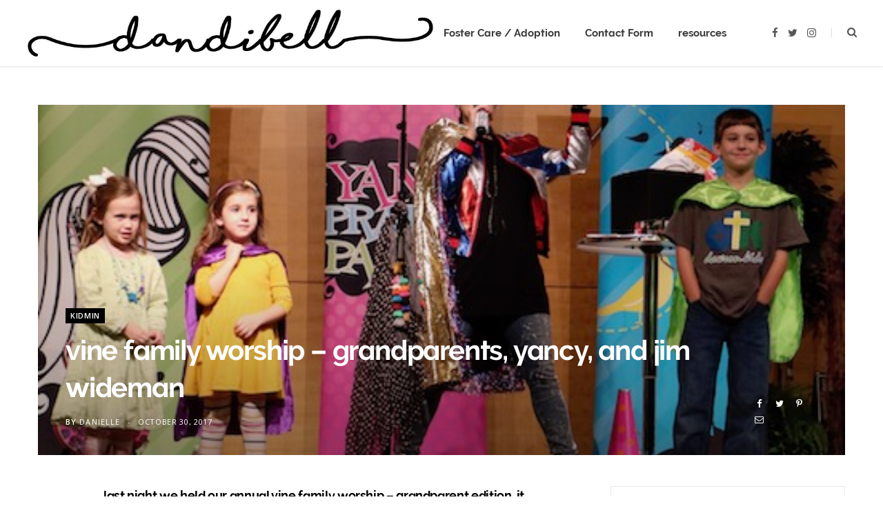

--- FILE ---
content_type: text/html; charset=UTF-8
request_url: https://dandibell.com/vine-family-worship/
body_size: 20529
content:
<!DOCTYPE html>
<html dir="ltr" lang="en" prefix="og: https://ogp.me/ns#">

<head>

	<meta charset="UTF-8" />
	<meta http-equiv="x-ua-compatible" content="ie=edge" />
	<meta name="viewport" content="width=device-width, initial-scale=1" />
	<link rel="pingback" href="https://dandibell.com/xmlrpc.php" />
	<link rel="profile" href="https://gmpg.org/xfn/11" />
	
	<title>vine family worship</title>
	<style>img:is([sizes="auto" i], [sizes^="auto," i]) { contain-intrinsic-size: 3000px 1500px }</style>
	
		<!-- All in One SEO 4.8.9 - aioseo.com -->
	<meta name="description" content="we just hosted our special vine family worship grandparents edition. this post shares each element of this special night." />
	<meta name="robots" content="max-image-preview:large" />
	<meta name="author" content="danielle"/>
	<link rel="canonical" href="https://dandibell.com/vine-family-worship/" />
	<meta name="generator" content="All in One SEO (AIOSEO) 4.8.9" />
		<meta property="og:locale" content="en_US" />
		<meta property="og:site_name" content="dandibell" />
		<meta property="og:type" content="article" />
		<meta property="og:title" content="vine family worship" />
		<meta property="og:description" content="we just hosted our special vine family worship grandparents edition. this post shares each element of this special night." />
		<meta property="og:url" content="https://dandibell.com/vine-family-worship/" />
		<meta property="og:image" content="https://dandibell.com/wp-content/uploads/2017/10/yancy-feature-blog.jpg" />
		<meta property="og:image:secure_url" content="https://dandibell.com/wp-content/uploads/2017/10/yancy-feature-blog.jpg" />
		<meta property="og:image:width" content="504" />
		<meta property="og:image:height" content="309" />
		<meta property="article:section" content="kidmin" />
		<meta property="article:tag" content="family worship" />
		<meta property="article:tag" content="god&#039;s word" />
		<meta property="article:tag" content="jim wideman" />
		<meta property="article:tag" content="treasure" />
		<meta property="article:tag" content="vine" />
		<meta property="article:tag" content="yancy" />
		<meta property="article:published_time" content="2017-10-30T17:58:55+00:00" />
		<meta property="article:modified_time" content="2017-10-30T17:58:55+00:00" />
		<meta property="article:publisher" content="https://www.facebook.com/dandibell" />
		<meta name="twitter:card" content="summary" />
		<meta name="twitter:site" content="@dandibell" />
		<meta name="twitter:title" content="vine family worship" />
		<meta name="twitter:description" content="we just hosted our special vine family worship grandparents edition. this post shares each element of this special night." />
		<meta name="twitter:creator" content="@dandibell" />
		<meta name="twitter:image" content="https://dandibell.com/wp-content/uploads/2022/02/Untitled-design-3.jpg" />
		<meta name="twitter:label1" content="Written by" />
		<meta name="twitter:data1" content="danielle" />
		<meta name="twitter:label2" content="Est. reading time" />
		<meta name="twitter:data2" content="6 minutes" />
		<script type="application/ld+json" class="aioseo-schema">
			{"@context":"https:\/\/schema.org","@graph":[{"@type":"Article","@id":"https:\/\/dandibell.com\/vine-family-worship\/#article","name":"vine family worship","headline":"vine family worship &#8211; grandparents, yancy, and jim wideman","author":{"@id":"https:\/\/dandibell.com\/author\/admin\/#author"},"publisher":{"@id":"https:\/\/dandibell.com\/#person"},"image":{"@type":"ImageObject","url":"https:\/\/dandibell.com\/wp-content\/uploads\/2017\/10\/yancy-feature-blog.jpg","width":504,"height":309,"caption":"yancy"},"datePublished":"2017-10-30T10:58:55-07:00","dateModified":"2017-10-30T10:58:55-07:00","inLanguage":"en","mainEntityOfPage":{"@id":"https:\/\/dandibell.com\/vine-family-worship\/#webpage"},"isPartOf":{"@id":"https:\/\/dandibell.com\/vine-family-worship\/#webpage"},"articleSection":"kidmin, family worship, God's Word, jim wideman, treasure, vine, yancy"},{"@type":"BreadcrumbList","@id":"https:\/\/dandibell.com\/vine-family-worship\/#breadcrumblist","itemListElement":[{"@type":"ListItem","@id":"https:\/\/dandibell.com#listItem","position":1,"name":"Home","item":"https:\/\/dandibell.com","nextItem":{"@type":"ListItem","@id":"https:\/\/dandibell.com\/category\/kidmin\/#listItem","name":"kidmin"}},{"@type":"ListItem","@id":"https:\/\/dandibell.com\/category\/kidmin\/#listItem","position":2,"name":"kidmin","item":"https:\/\/dandibell.com\/category\/kidmin\/","nextItem":{"@type":"ListItem","@id":"https:\/\/dandibell.com\/vine-family-worship\/#listItem","name":"vine family worship &#8211; grandparents, yancy, and jim wideman"},"previousItem":{"@type":"ListItem","@id":"https:\/\/dandibell.com#listItem","name":"Home"}},{"@type":"ListItem","@id":"https:\/\/dandibell.com\/vine-family-worship\/#listItem","position":3,"name":"vine family worship &#8211; grandparents, yancy, and jim wideman","previousItem":{"@type":"ListItem","@id":"https:\/\/dandibell.com\/category\/kidmin\/#listItem","name":"kidmin"}}]},{"@type":"Person","@id":"https:\/\/dandibell.com\/#person","name":"danielle","image":{"@type":"ImageObject","@id":"https:\/\/dandibell.com\/vine-family-worship\/#personImage","url":"https:\/\/secure.gravatar.com\/avatar\/ed305b25e5407a3aa4d0fb750f0e56f1d6fa01d33bd09994658f0443a1ef6413?s=96&d=mm&r=g","width":96,"height":96,"caption":"danielle"},"sameAs":["dandibell"]},{"@type":"Person","@id":"https:\/\/dandibell.com\/author\/admin\/#author","url":"https:\/\/dandibell.com\/author\/admin\/","name":"danielle","image":{"@type":"ImageObject","@id":"https:\/\/dandibell.com\/vine-family-worship\/#authorImage","url":"https:\/\/secure.gravatar.com\/avatar\/ed305b25e5407a3aa4d0fb750f0e56f1d6fa01d33bd09994658f0443a1ef6413?s=96&d=mm&r=g","width":96,"height":96,"caption":"danielle"},"sameAs":["dandibell"]},{"@type":"WebPage","@id":"https:\/\/dandibell.com\/vine-family-worship\/#webpage","url":"https:\/\/dandibell.com\/vine-family-worship\/","name":"vine family worship","description":"we just hosted our special vine family worship grandparents edition. this post shares each element of this special night.","inLanguage":"en","isPartOf":{"@id":"https:\/\/dandibell.com\/#website"},"breadcrumb":{"@id":"https:\/\/dandibell.com\/vine-family-worship\/#breadcrumblist"},"author":{"@id":"https:\/\/dandibell.com\/author\/admin\/#author"},"creator":{"@id":"https:\/\/dandibell.com\/author\/admin\/#author"},"image":{"@type":"ImageObject","url":"https:\/\/dandibell.com\/wp-content\/uploads\/2017\/10\/yancy-feature-blog.jpg","@id":"https:\/\/dandibell.com\/vine-family-worship\/#mainImage","width":504,"height":309,"caption":"yancy"},"primaryImageOfPage":{"@id":"https:\/\/dandibell.com\/vine-family-worship\/#mainImage"},"datePublished":"2017-10-30T10:58:55-07:00","dateModified":"2017-10-30T10:58:55-07:00"},{"@type":"WebSite","@id":"https:\/\/dandibell.com\/#website","url":"https:\/\/dandibell.com\/","name":"dandibell","inLanguage":"en","publisher":{"@id":"https:\/\/dandibell.com\/#person"}}]}
		</script>
		<!-- All in One SEO -->

<link rel='dns-prefetch' href='//fonts.googleapis.com' />
<link rel="alternate" type="application/rss+xml" title="dandibell &raquo; Feed" href="https://dandibell.com/feed/" />
<link rel="alternate" type="application/rss+xml" title="dandibell &raquo; Comments Feed" href="https://dandibell.com/comments/feed/" />
<link rel="alternate" type="application/rss+xml" title="dandibell &raquo; vine family worship &#8211; grandparents, yancy, and jim wideman Comments Feed" href="https://dandibell.com/vine-family-worship/feed/" />
		<!-- This site uses the Google Analytics by MonsterInsights plugin v9.9.0 - Using Analytics tracking - https://www.monsterinsights.com/ -->
							<script src="//www.googletagmanager.com/gtag/js?id=G-X80P7J6W82"  data-cfasync="false" data-wpfc-render="false" type="text/javascript" async></script>
			<script data-cfasync="false" data-wpfc-render="false" type="text/javascript">
				var mi_version = '9.9.0';
				var mi_track_user = true;
				var mi_no_track_reason = '';
								var MonsterInsightsDefaultLocations = {"page_location":"https:\/\/dandibell.com\/vine-family-worship\/"};
								if ( typeof MonsterInsightsPrivacyGuardFilter === 'function' ) {
					var MonsterInsightsLocations = (typeof MonsterInsightsExcludeQuery === 'object') ? MonsterInsightsPrivacyGuardFilter( MonsterInsightsExcludeQuery ) : MonsterInsightsPrivacyGuardFilter( MonsterInsightsDefaultLocations );
				} else {
					var MonsterInsightsLocations = (typeof MonsterInsightsExcludeQuery === 'object') ? MonsterInsightsExcludeQuery : MonsterInsightsDefaultLocations;
				}

								var disableStrs = [
										'ga-disable-G-X80P7J6W82',
									];

				/* Function to detect opted out users */
				function __gtagTrackerIsOptedOut() {
					for (var index = 0; index < disableStrs.length; index++) {
						if (document.cookie.indexOf(disableStrs[index] + '=true') > -1) {
							return true;
						}
					}

					return false;
				}

				/* Disable tracking if the opt-out cookie exists. */
				if (__gtagTrackerIsOptedOut()) {
					for (var index = 0; index < disableStrs.length; index++) {
						window[disableStrs[index]] = true;
					}
				}

				/* Opt-out function */
				function __gtagTrackerOptout() {
					for (var index = 0; index < disableStrs.length; index++) {
						document.cookie = disableStrs[index] + '=true; expires=Thu, 31 Dec 2099 23:59:59 UTC; path=/';
						window[disableStrs[index]] = true;
					}
				}

				if ('undefined' === typeof gaOptout) {
					function gaOptout() {
						__gtagTrackerOptout();
					}
				}
								window.dataLayer = window.dataLayer || [];

				window.MonsterInsightsDualTracker = {
					helpers: {},
					trackers: {},
				};
				if (mi_track_user) {
					function __gtagDataLayer() {
						dataLayer.push(arguments);
					}

					function __gtagTracker(type, name, parameters) {
						if (!parameters) {
							parameters = {};
						}

						if (parameters.send_to) {
							__gtagDataLayer.apply(null, arguments);
							return;
						}

						if (type === 'event') {
														parameters.send_to = monsterinsights_frontend.v4_id;
							var hookName = name;
							if (typeof parameters['event_category'] !== 'undefined') {
								hookName = parameters['event_category'] + ':' + name;
							}

							if (typeof MonsterInsightsDualTracker.trackers[hookName] !== 'undefined') {
								MonsterInsightsDualTracker.trackers[hookName](parameters);
							} else {
								__gtagDataLayer('event', name, parameters);
							}
							
						} else {
							__gtagDataLayer.apply(null, arguments);
						}
					}

					__gtagTracker('js', new Date());
					__gtagTracker('set', {
						'developer_id.dZGIzZG': true,
											});
					if ( MonsterInsightsLocations.page_location ) {
						__gtagTracker('set', MonsterInsightsLocations);
					}
										__gtagTracker('config', 'G-X80P7J6W82', {"forceSSL":"true","link_attribution":"true"} );
										window.gtag = __gtagTracker;										(function () {
						/* https://developers.google.com/analytics/devguides/collection/analyticsjs/ */
						/* ga and __gaTracker compatibility shim. */
						var noopfn = function () {
							return null;
						};
						var newtracker = function () {
							return new Tracker();
						};
						var Tracker = function () {
							return null;
						};
						var p = Tracker.prototype;
						p.get = noopfn;
						p.set = noopfn;
						p.send = function () {
							var args = Array.prototype.slice.call(arguments);
							args.unshift('send');
							__gaTracker.apply(null, args);
						};
						var __gaTracker = function () {
							var len = arguments.length;
							if (len === 0) {
								return;
							}
							var f = arguments[len - 1];
							if (typeof f !== 'object' || f === null || typeof f.hitCallback !== 'function') {
								if ('send' === arguments[0]) {
									var hitConverted, hitObject = false, action;
									if ('event' === arguments[1]) {
										if ('undefined' !== typeof arguments[3]) {
											hitObject = {
												'eventAction': arguments[3],
												'eventCategory': arguments[2],
												'eventLabel': arguments[4],
												'value': arguments[5] ? arguments[5] : 1,
											}
										}
									}
									if ('pageview' === arguments[1]) {
										if ('undefined' !== typeof arguments[2]) {
											hitObject = {
												'eventAction': 'page_view',
												'page_path': arguments[2],
											}
										}
									}
									if (typeof arguments[2] === 'object') {
										hitObject = arguments[2];
									}
									if (typeof arguments[5] === 'object') {
										Object.assign(hitObject, arguments[5]);
									}
									if ('undefined' !== typeof arguments[1].hitType) {
										hitObject = arguments[1];
										if ('pageview' === hitObject.hitType) {
											hitObject.eventAction = 'page_view';
										}
									}
									if (hitObject) {
										action = 'timing' === arguments[1].hitType ? 'timing_complete' : hitObject.eventAction;
										hitConverted = mapArgs(hitObject);
										__gtagTracker('event', action, hitConverted);
									}
								}
								return;
							}

							function mapArgs(args) {
								var arg, hit = {};
								var gaMap = {
									'eventCategory': 'event_category',
									'eventAction': 'event_action',
									'eventLabel': 'event_label',
									'eventValue': 'event_value',
									'nonInteraction': 'non_interaction',
									'timingCategory': 'event_category',
									'timingVar': 'name',
									'timingValue': 'value',
									'timingLabel': 'event_label',
									'page': 'page_path',
									'location': 'page_location',
									'title': 'page_title',
									'referrer' : 'page_referrer',
								};
								for (arg in args) {
																		if (!(!args.hasOwnProperty(arg) || !gaMap.hasOwnProperty(arg))) {
										hit[gaMap[arg]] = args[arg];
									} else {
										hit[arg] = args[arg];
									}
								}
								return hit;
							}

							try {
								f.hitCallback();
							} catch (ex) {
							}
						};
						__gaTracker.create = newtracker;
						__gaTracker.getByName = newtracker;
						__gaTracker.getAll = function () {
							return [];
						};
						__gaTracker.remove = noopfn;
						__gaTracker.loaded = true;
						window['__gaTracker'] = __gaTracker;
					})();
									} else {
										console.log("");
					(function () {
						function __gtagTracker() {
							return null;
						}

						window['__gtagTracker'] = __gtagTracker;
						window['gtag'] = __gtagTracker;
					})();
									}
			</script>
			
							<!-- / Google Analytics by MonsterInsights -->
		<script type="text/javascript">
/* <![CDATA[ */
window._wpemojiSettings = {"baseUrl":"https:\/\/s.w.org\/images\/core\/emoji\/16.0.1\/72x72\/","ext":".png","svgUrl":"https:\/\/s.w.org\/images\/core\/emoji\/16.0.1\/svg\/","svgExt":".svg","source":{"concatemoji":"https:\/\/dandibell.com\/wp-includes\/js\/wp-emoji-release.min.js?ver=6.8.3"}};
/*! This file is auto-generated */
!function(s,n){var o,i,e;function c(e){try{var t={supportTests:e,timestamp:(new Date).valueOf()};sessionStorage.setItem(o,JSON.stringify(t))}catch(e){}}function p(e,t,n){e.clearRect(0,0,e.canvas.width,e.canvas.height),e.fillText(t,0,0);var t=new Uint32Array(e.getImageData(0,0,e.canvas.width,e.canvas.height).data),a=(e.clearRect(0,0,e.canvas.width,e.canvas.height),e.fillText(n,0,0),new Uint32Array(e.getImageData(0,0,e.canvas.width,e.canvas.height).data));return t.every(function(e,t){return e===a[t]})}function u(e,t){e.clearRect(0,0,e.canvas.width,e.canvas.height),e.fillText(t,0,0);for(var n=e.getImageData(16,16,1,1),a=0;a<n.data.length;a++)if(0!==n.data[a])return!1;return!0}function f(e,t,n,a){switch(t){case"flag":return n(e,"\ud83c\udff3\ufe0f\u200d\u26a7\ufe0f","\ud83c\udff3\ufe0f\u200b\u26a7\ufe0f")?!1:!n(e,"\ud83c\udde8\ud83c\uddf6","\ud83c\udde8\u200b\ud83c\uddf6")&&!n(e,"\ud83c\udff4\udb40\udc67\udb40\udc62\udb40\udc65\udb40\udc6e\udb40\udc67\udb40\udc7f","\ud83c\udff4\u200b\udb40\udc67\u200b\udb40\udc62\u200b\udb40\udc65\u200b\udb40\udc6e\u200b\udb40\udc67\u200b\udb40\udc7f");case"emoji":return!a(e,"\ud83e\udedf")}return!1}function g(e,t,n,a){var r="undefined"!=typeof WorkerGlobalScope&&self instanceof WorkerGlobalScope?new OffscreenCanvas(300,150):s.createElement("canvas"),o=r.getContext("2d",{willReadFrequently:!0}),i=(o.textBaseline="top",o.font="600 32px Arial",{});return e.forEach(function(e){i[e]=t(o,e,n,a)}),i}function t(e){var t=s.createElement("script");t.src=e,t.defer=!0,s.head.appendChild(t)}"undefined"!=typeof Promise&&(o="wpEmojiSettingsSupports",i=["flag","emoji"],n.supports={everything:!0,everythingExceptFlag:!0},e=new Promise(function(e){s.addEventListener("DOMContentLoaded",e,{once:!0})}),new Promise(function(t){var n=function(){try{var e=JSON.parse(sessionStorage.getItem(o));if("object"==typeof e&&"number"==typeof e.timestamp&&(new Date).valueOf()<e.timestamp+604800&&"object"==typeof e.supportTests)return e.supportTests}catch(e){}return null}();if(!n){if("undefined"!=typeof Worker&&"undefined"!=typeof OffscreenCanvas&&"undefined"!=typeof URL&&URL.createObjectURL&&"undefined"!=typeof Blob)try{var e="postMessage("+g.toString()+"("+[JSON.stringify(i),f.toString(),p.toString(),u.toString()].join(",")+"));",a=new Blob([e],{type:"text/javascript"}),r=new Worker(URL.createObjectURL(a),{name:"wpTestEmojiSupports"});return void(r.onmessage=function(e){c(n=e.data),r.terminate(),t(n)})}catch(e){}c(n=g(i,f,p,u))}t(n)}).then(function(e){for(var t in e)n.supports[t]=e[t],n.supports.everything=n.supports.everything&&n.supports[t],"flag"!==t&&(n.supports.everythingExceptFlag=n.supports.everythingExceptFlag&&n.supports[t]);n.supports.everythingExceptFlag=n.supports.everythingExceptFlag&&!n.supports.flag,n.DOMReady=!1,n.readyCallback=function(){n.DOMReady=!0}}).then(function(){return e}).then(function(){var e;n.supports.everything||(n.readyCallback(),(e=n.source||{}).concatemoji?t(e.concatemoji):e.wpemoji&&e.twemoji&&(t(e.twemoji),t(e.wpemoji)))}))}((window,document),window._wpemojiSettings);
/* ]]> */
</script>
<link rel='stylesheet' id='selection-sharer-css' href='https://dandibell.com/wp-content/plugins/selection-sharer/css/selection-sharer.css?ver=0.1' type='text/css' media='all' />
<link rel='stylesheet' id='sb_instagram_styles-css' href='https://dandibell.com/wp-content/plugins/instagram-feed-pro/css/sb-instagram.min.css?ver=5.6.4' type='text/css' media='all' />
<style id='wp-emoji-styles-inline-css' type='text/css'>

	img.wp-smiley, img.emoji {
		display: inline !important;
		border: none !important;
		box-shadow: none !important;
		height: 1em !important;
		width: 1em !important;
		margin: 0 0.07em !important;
		vertical-align: -0.1em !important;
		background: none !important;
		padding: 0 !important;
	}
</style>
<link rel='stylesheet' id='wp-block-library-css' href='https://dandibell.com/wp-includes/css/dist/block-library/style.min.css?ver=6.8.3' type='text/css' media='all' />
<style id='classic-theme-styles-inline-css' type='text/css'>
/*! This file is auto-generated */
.wp-block-button__link{color:#fff;background-color:#32373c;border-radius:9999px;box-shadow:none;text-decoration:none;padding:calc(.667em + 2px) calc(1.333em + 2px);font-size:1.125em}.wp-block-file__button{background:#32373c;color:#fff;text-decoration:none}
</style>
<style id='global-styles-inline-css' type='text/css'>
:root{--wp--preset--aspect-ratio--square: 1;--wp--preset--aspect-ratio--4-3: 4/3;--wp--preset--aspect-ratio--3-4: 3/4;--wp--preset--aspect-ratio--3-2: 3/2;--wp--preset--aspect-ratio--2-3: 2/3;--wp--preset--aspect-ratio--16-9: 16/9;--wp--preset--aspect-ratio--9-16: 9/16;--wp--preset--color--black: #000000;--wp--preset--color--cyan-bluish-gray: #abb8c3;--wp--preset--color--white: #ffffff;--wp--preset--color--pale-pink: #f78da7;--wp--preset--color--vivid-red: #cf2e2e;--wp--preset--color--luminous-vivid-orange: #ff6900;--wp--preset--color--luminous-vivid-amber: #fcb900;--wp--preset--color--light-green-cyan: #7bdcb5;--wp--preset--color--vivid-green-cyan: #00d084;--wp--preset--color--pale-cyan-blue: #8ed1fc;--wp--preset--color--vivid-cyan-blue: #0693e3;--wp--preset--color--vivid-purple: #9b51e0;--wp--preset--gradient--vivid-cyan-blue-to-vivid-purple: linear-gradient(135deg,rgba(6,147,227,1) 0%,rgb(155,81,224) 100%);--wp--preset--gradient--light-green-cyan-to-vivid-green-cyan: linear-gradient(135deg,rgb(122,220,180) 0%,rgb(0,208,130) 100%);--wp--preset--gradient--luminous-vivid-amber-to-luminous-vivid-orange: linear-gradient(135deg,rgba(252,185,0,1) 0%,rgba(255,105,0,1) 100%);--wp--preset--gradient--luminous-vivid-orange-to-vivid-red: linear-gradient(135deg,rgba(255,105,0,1) 0%,rgb(207,46,46) 100%);--wp--preset--gradient--very-light-gray-to-cyan-bluish-gray: linear-gradient(135deg,rgb(238,238,238) 0%,rgb(169,184,195) 100%);--wp--preset--gradient--cool-to-warm-spectrum: linear-gradient(135deg,rgb(74,234,220) 0%,rgb(151,120,209) 20%,rgb(207,42,186) 40%,rgb(238,44,130) 60%,rgb(251,105,98) 80%,rgb(254,248,76) 100%);--wp--preset--gradient--blush-light-purple: linear-gradient(135deg,rgb(255,206,236) 0%,rgb(152,150,240) 100%);--wp--preset--gradient--blush-bordeaux: linear-gradient(135deg,rgb(254,205,165) 0%,rgb(254,45,45) 50%,rgb(107,0,62) 100%);--wp--preset--gradient--luminous-dusk: linear-gradient(135deg,rgb(255,203,112) 0%,rgb(199,81,192) 50%,rgb(65,88,208) 100%);--wp--preset--gradient--pale-ocean: linear-gradient(135deg,rgb(255,245,203) 0%,rgb(182,227,212) 50%,rgb(51,167,181) 100%);--wp--preset--gradient--electric-grass: linear-gradient(135deg,rgb(202,248,128) 0%,rgb(113,206,126) 100%);--wp--preset--gradient--midnight: linear-gradient(135deg,rgb(2,3,129) 0%,rgb(40,116,252) 100%);--wp--preset--font-size--small: 13px;--wp--preset--font-size--medium: 20px;--wp--preset--font-size--large: 36px;--wp--preset--font-size--x-large: 42px;--wp--preset--spacing--20: 0.44rem;--wp--preset--spacing--30: 0.67rem;--wp--preset--spacing--40: 1rem;--wp--preset--spacing--50: 1.5rem;--wp--preset--spacing--60: 2.25rem;--wp--preset--spacing--70: 3.38rem;--wp--preset--spacing--80: 5.06rem;--wp--preset--shadow--natural: 6px 6px 9px rgba(0, 0, 0, 0.2);--wp--preset--shadow--deep: 12px 12px 50px rgba(0, 0, 0, 0.4);--wp--preset--shadow--sharp: 6px 6px 0px rgba(0, 0, 0, 0.2);--wp--preset--shadow--outlined: 6px 6px 0px -3px rgba(255, 255, 255, 1), 6px 6px rgba(0, 0, 0, 1);--wp--preset--shadow--crisp: 6px 6px 0px rgba(0, 0, 0, 1);}:where(.is-layout-flex){gap: 0.5em;}:where(.is-layout-grid){gap: 0.5em;}body .is-layout-flex{display: flex;}.is-layout-flex{flex-wrap: wrap;align-items: center;}.is-layout-flex > :is(*, div){margin: 0;}body .is-layout-grid{display: grid;}.is-layout-grid > :is(*, div){margin: 0;}:where(.wp-block-columns.is-layout-flex){gap: 2em;}:where(.wp-block-columns.is-layout-grid){gap: 2em;}:where(.wp-block-post-template.is-layout-flex){gap: 1.25em;}:where(.wp-block-post-template.is-layout-grid){gap: 1.25em;}.has-black-color{color: var(--wp--preset--color--black) !important;}.has-cyan-bluish-gray-color{color: var(--wp--preset--color--cyan-bluish-gray) !important;}.has-white-color{color: var(--wp--preset--color--white) !important;}.has-pale-pink-color{color: var(--wp--preset--color--pale-pink) !important;}.has-vivid-red-color{color: var(--wp--preset--color--vivid-red) !important;}.has-luminous-vivid-orange-color{color: var(--wp--preset--color--luminous-vivid-orange) !important;}.has-luminous-vivid-amber-color{color: var(--wp--preset--color--luminous-vivid-amber) !important;}.has-light-green-cyan-color{color: var(--wp--preset--color--light-green-cyan) !important;}.has-vivid-green-cyan-color{color: var(--wp--preset--color--vivid-green-cyan) !important;}.has-pale-cyan-blue-color{color: var(--wp--preset--color--pale-cyan-blue) !important;}.has-vivid-cyan-blue-color{color: var(--wp--preset--color--vivid-cyan-blue) !important;}.has-vivid-purple-color{color: var(--wp--preset--color--vivid-purple) !important;}.has-black-background-color{background-color: var(--wp--preset--color--black) !important;}.has-cyan-bluish-gray-background-color{background-color: var(--wp--preset--color--cyan-bluish-gray) !important;}.has-white-background-color{background-color: var(--wp--preset--color--white) !important;}.has-pale-pink-background-color{background-color: var(--wp--preset--color--pale-pink) !important;}.has-vivid-red-background-color{background-color: var(--wp--preset--color--vivid-red) !important;}.has-luminous-vivid-orange-background-color{background-color: var(--wp--preset--color--luminous-vivid-orange) !important;}.has-luminous-vivid-amber-background-color{background-color: var(--wp--preset--color--luminous-vivid-amber) !important;}.has-light-green-cyan-background-color{background-color: var(--wp--preset--color--light-green-cyan) !important;}.has-vivid-green-cyan-background-color{background-color: var(--wp--preset--color--vivid-green-cyan) !important;}.has-pale-cyan-blue-background-color{background-color: var(--wp--preset--color--pale-cyan-blue) !important;}.has-vivid-cyan-blue-background-color{background-color: var(--wp--preset--color--vivid-cyan-blue) !important;}.has-vivid-purple-background-color{background-color: var(--wp--preset--color--vivid-purple) !important;}.has-black-border-color{border-color: var(--wp--preset--color--black) !important;}.has-cyan-bluish-gray-border-color{border-color: var(--wp--preset--color--cyan-bluish-gray) !important;}.has-white-border-color{border-color: var(--wp--preset--color--white) !important;}.has-pale-pink-border-color{border-color: var(--wp--preset--color--pale-pink) !important;}.has-vivid-red-border-color{border-color: var(--wp--preset--color--vivid-red) !important;}.has-luminous-vivid-orange-border-color{border-color: var(--wp--preset--color--luminous-vivid-orange) !important;}.has-luminous-vivid-amber-border-color{border-color: var(--wp--preset--color--luminous-vivid-amber) !important;}.has-light-green-cyan-border-color{border-color: var(--wp--preset--color--light-green-cyan) !important;}.has-vivid-green-cyan-border-color{border-color: var(--wp--preset--color--vivid-green-cyan) !important;}.has-pale-cyan-blue-border-color{border-color: var(--wp--preset--color--pale-cyan-blue) !important;}.has-vivid-cyan-blue-border-color{border-color: var(--wp--preset--color--vivid-cyan-blue) !important;}.has-vivid-purple-border-color{border-color: var(--wp--preset--color--vivid-purple) !important;}.has-vivid-cyan-blue-to-vivid-purple-gradient-background{background: var(--wp--preset--gradient--vivid-cyan-blue-to-vivid-purple) !important;}.has-light-green-cyan-to-vivid-green-cyan-gradient-background{background: var(--wp--preset--gradient--light-green-cyan-to-vivid-green-cyan) !important;}.has-luminous-vivid-amber-to-luminous-vivid-orange-gradient-background{background: var(--wp--preset--gradient--luminous-vivid-amber-to-luminous-vivid-orange) !important;}.has-luminous-vivid-orange-to-vivid-red-gradient-background{background: var(--wp--preset--gradient--luminous-vivid-orange-to-vivid-red) !important;}.has-very-light-gray-to-cyan-bluish-gray-gradient-background{background: var(--wp--preset--gradient--very-light-gray-to-cyan-bluish-gray) !important;}.has-cool-to-warm-spectrum-gradient-background{background: var(--wp--preset--gradient--cool-to-warm-spectrum) !important;}.has-blush-light-purple-gradient-background{background: var(--wp--preset--gradient--blush-light-purple) !important;}.has-blush-bordeaux-gradient-background{background: var(--wp--preset--gradient--blush-bordeaux) !important;}.has-luminous-dusk-gradient-background{background: var(--wp--preset--gradient--luminous-dusk) !important;}.has-pale-ocean-gradient-background{background: var(--wp--preset--gradient--pale-ocean) !important;}.has-electric-grass-gradient-background{background: var(--wp--preset--gradient--electric-grass) !important;}.has-midnight-gradient-background{background: var(--wp--preset--gradient--midnight) !important;}.has-small-font-size{font-size: var(--wp--preset--font-size--small) !important;}.has-medium-font-size{font-size: var(--wp--preset--font-size--medium) !important;}.has-large-font-size{font-size: var(--wp--preset--font-size--large) !important;}.has-x-large-font-size{font-size: var(--wp--preset--font-size--x-large) !important;}
:where(.wp-block-post-template.is-layout-flex){gap: 1.25em;}:where(.wp-block-post-template.is-layout-grid){gap: 1.25em;}
:where(.wp-block-columns.is-layout-flex){gap: 2em;}:where(.wp-block-columns.is-layout-grid){gap: 2em;}
:root :where(.wp-block-pullquote){font-size: 1.5em;line-height: 1.6;}
</style>
<link rel='stylesheet' id='contact-form-7-css' href='https://dandibell.com/wp-content/plugins/contact-form-7/includes/css/styles.css?ver=5.6.4' type='text/css' media='all' />
<link rel='stylesheet' id='fontello-css' href='https://dandibell.com/wp-content/plugins/theblogger-shortcodes/css/fonts/fontello/css/fontello.css' type='text/css' media='all' />
<link rel='stylesheet' id='theblogger-shortcodes-css' href='https://dandibell.com/wp-content/plugins/theblogger-shortcodes/css/shortcodes.css' type='text/css' media='all' />
<link rel='stylesheet' id='cheerup-fonts-css' href='https://fonts.googleapis.com/css?family=Open+Sans%3A400%2C400i%2C600%2C700%7CLora%3A400i' type='text/css' media='all' />
<link rel='stylesheet' id='cheerup-core-css' href='https://dandibell.com/wp-content/themes/cheerup/style.css?ver=7.7.0' type='text/css' media='all' />
<link rel='stylesheet' id='magnific-popup-css' href='https://dandibell.com/wp-content/themes/cheerup/css/lightbox.css?ver=7.7.0' type='text/css' media='all' />
<link rel='stylesheet' id='cheerup-icons-css' href='https://dandibell.com/wp-content/themes/cheerup/css/icons/icons.css?ver=7.7.0' type='text/css' media='all' />
<link rel='stylesheet' id='cheerup-skin-css' href='https://dandibell.com/wp-content/themes/cheerup/css/skin-bold.css?ver=7.7.0' type='text/css' media='all' />
<style id='cheerup-skin-inline-css' type='text/css'>
.mid-footer { --mf-insta-cols: 4; --mf-insta-rows: 1; }


</style>
<link rel='stylesheet' id='cheerup-font-raleway-css' href='https://dandibell.com/wp-content/themes/cheerup/css/fonts/raleway.css?ver=7.7.0' type='text/css' media='all' />
<link rel='stylesheet' id='opd-css' href='https://dandibell.com/wp-content/plugins/halfdata-optin-downloads/css/style.css?ver=3.31' type='text/css' media='all' />
<script type="text/javascript" src="https://dandibell.com/wp-content/plugins/google-analytics-for-wordpress/assets/js/frontend-gtag.min.js?ver=9.9.0" id="monsterinsights-frontend-script-js" async="async" data-wp-strategy="async"></script>
<script data-cfasync="false" data-wpfc-render="false" type="text/javascript" id='monsterinsights-frontend-script-js-extra'>/* <![CDATA[ */
var monsterinsights_frontend = {"js_events_tracking":"true","download_extensions":"doc,pdf,ppt,zip,xls,docx,pptx,xlsx","inbound_paths":"[{\"path\":\"\\\/go\\\/\",\"label\":\"affiliate\"},{\"path\":\"\\\/recommend\\\/\",\"label\":\"affiliate\"}]","home_url":"https:\/\/dandibell.com","hash_tracking":"false","v4_id":"G-X80P7J6W82"};/* ]]> */
</script>
<script type="text/javascript" src="https://dandibell.com/wp-includes/js/jquery/jquery.min.js?ver=3.7.1" id="jquery-core-js"></script>
<script type="text/javascript" src="https://dandibell.com/wp-includes/js/jquery/jquery-migrate.min.js?ver=3.4.1" id="jquery-migrate-js"></script>
<script nomodule type="text/javascript" src="https://dandibell.com/wp-content/themes/cheerup/js/ie-polyfills.js?ver=7.7.0" id="cheerup-ie-polyfills-js"></script>
<script type="text/javascript" src="https://dandibell.com/wp-content/plugins/halfdata-optin-downloads/js/script.js?ver=3.31" id="opd-js"></script>
<link rel="https://api.w.org/" href="https://dandibell.com/wp-json/" /><link rel="alternate" title="JSON" type="application/json" href="https://dandibell.com/wp-json/wp/v2/posts/3924" /><link rel="EditURI" type="application/rsd+xml" title="RSD" href="https://dandibell.com/xmlrpc.php?rsd" />
<meta name="generator" content="WordPress 6.8.3" />
<link rel='shortlink' href='https://dandibell.com/?p=3924' />
<link rel="alternate" title="oEmbed (JSON)" type="application/json+oembed" href="https://dandibell.com/wp-json/oembed/1.0/embed?url=https%3A%2F%2Fdandibell.com%2Fvine-family-worship%2F" />
<link rel="alternate" title="oEmbed (XML)" type="text/xml+oembed" href="https://dandibell.com/wp-json/oembed/1.0/embed?url=https%3A%2F%2Fdandibell.com%2Fvine-family-worship%2F&#038;format=xml" />
<style type="text/css">0</style><script>var Sphere_Plugin = {"ajaxurl":"https:\/\/dandibell.com\/wp-admin\/admin-ajax.php"};</script>
		<style>
			.opd-form, .opd-info {background-color: #F8F8F8 !important; border-color: #CCCCCC !important; color: #333333 !important; font-size: 15px !important;}
			.opd-form a, .opd-info a, .opd-form p, .opd-info p { color: #333333; !important; font-size: 15px !important;}
			.opd-form a, .opd-info a { color: #333333; !important; text-decoration: underline !important;}
			a.opd-submit, a.opd-submit:visited {background-color: #0147A3 !important; border-color: #0147A3 !important; color: #FFFFFF !important; font-size: 15px !important; text-decoration: none !important;}
			a.opd-submit:hover, a.opd-submit:active {background-color: #013982 !important; border-color: #013982 !important; color: #FFFFFF !important; font-size: 15px !important; text-decoration: none !important;}
			.opd-checkbox, .opd-terms, .opd-input, .opd-input:hover, .opd-input:active, .opd-input:focus{border-color:#444444 !important; background-color:#FFFFFF !important; background-color:rgba(255,255,255,0.7) !important; color: #333333 !important; font-size: 15px !important;}
			div.opd-form-col div { color: #333333 !important;font-size: 15px !important;}
		</style>
		<script>
			var opd_action = "https://dandibell.com/wp-admin/admin-ajax.php";
			var opd_ga_tracking = "off";
		</script><link rel="icon" href="https://dandibell.com/wp-content/uploads/2018/02/cropped-db-32x32.jpg" sizes="32x32" />
<link rel="icon" href="https://dandibell.com/wp-content/uploads/2018/02/cropped-db-192x192.jpg" sizes="192x192" />
<link rel="apple-touch-icon" href="https://dandibell.com/wp-content/uploads/2018/02/cropped-db-180x180.jpg" />
<meta name="msapplication-TileImage" content="https://dandibell.com/wp-content/uploads/2018/02/cropped-db-270x270.jpg" />
<noscript><style> .wpb_animate_when_almost_visible { opacity: 1; }</style></noscript>
</head>

<body data-rsssl=1 class="wp-singular post-template-default single single-post postid-3924 single-format-standard wp-theme-cheerup right-sidebar lazy-normal layout-cover skin-bold has-lb has-lb-s wpb-js-composer js-comp-ver-6.8.0 vc_responsive">


<div class="main-wrap">

	
		
		
<header id="main-head" class="main-head head-nav-below simple has-search-modal">

	<div class="inner inner-head ts-contain" data-sticky-bar="1">
		<div class="wrap">
		
			<div class="left-contain">
				<span class="mobile-nav"><i class="tsi tsi-bars"></i></span>	
			
						<div class="title">
			
			<a href="https://dandibell.com/" title="dandibell" rel="home">
			
							
								
				<img src="https://dandibell.com/wp-content/uploads/2022/02/dandibellweb-1.jpg" class="logo-image" alt="dandibell" />

						
			</a>
		
		</div>			
			</div>
				
				
			<div class="navigation-wrap inline">
								
				<nav class="navigation inline simple light" data-sticky-bar="1">
					<div class="menu-menu-container"><ul id="menu-menu" class="menu"><li id="menu-item-4131" class="menu-item menu-item-type-custom menu-item-object-custom menu-item-home menu-item-4131"><a href="https://dandibell.com/">Home</a></li>
<li id="menu-item-307" class="menu-item menu-item-type-post_type menu-item-object-page menu-item-307"><a href="https://dandibell.com/danielle-bell/">About Danielle</a></li>
<li id="menu-item-4291" class="menu-item menu-item-type-post_type menu-item-object-page menu-item-4291"><a href="https://dandibell.com/speaking/">Speaking</a></li>
<li id="menu-item-4287" class="menu-item menu-item-type-taxonomy menu-item-object-category current-post-ancestor current-menu-parent current-post-parent menu-cat-4 menu-item-4287"><a href="https://dandibell.com/category/kidmin/">Kidmin</a></li>
<li id="menu-item-4122" class="menu-item menu-item-type-taxonomy menu-item-object-category menu-cat-791 menu-item-4122"><a href="https://dandibell.com/category/fostercare-adoption/">Foster Care / Adoption</a></li>
<li id="menu-item-7848" class="menu-item menu-item-type-post_type menu-item-object-page menu-item-7848"><a href="https://dandibell.com/contact-form-2/">Contact Form</a></li>
<li id="menu-item-7849" class="menu-item menu-item-type-taxonomy menu-item-object-category menu-cat-1374 menu-item-7849"><a href="https://dandibell.com/category/resources/">resources</a></li>
</ul></div>				</nav>
				
							</div>
			
			<div class="actions">
			
				
	
		<ul class="social-icons cf">
		
					
			<li><a href="https://www.facebook.com/dandibell" class="tsi tsi-facebook" target="_blank"><span class="visuallyhidden">Facebook</span></a></li>
									
					
			<li><a href="https://twitter.com/dandibell" class="tsi tsi-twitter" target="_blank"><span class="visuallyhidden">Twitter</span></a></li>
									
					
			<li><a href="https://www.instagram.com/dandibell/" class="tsi tsi-instagram" target="_blank"><span class="visuallyhidden">Instagram</span></a></li>
									
					
		</ul>
	
								
								
					<a href="#" title="Search" class="search-link"><i class="tsi tsi-search"></i></a>
					
					<div class="search-box-overlay">
						<form method="get" class="search-form" action="https://dandibell.com/">
						
							<button type="submit" class="search-submit"><i class="tsi tsi-search"></i></button>
							<input type="search" class="search-field" name="s" placeholder="Type and press enter" value="" required />
									
						</form>
					</div>
				
								
							
			</div>
		</div>
	</div>

</header> <!-- .main-head -->	
		
	

<div class="main wrap">

	<div id="post-3924" class="single-cover post-3924 post type-post status-publish format-standard has-post-thumbnail category-kidmin tag-family-worship tag-gods-word tag-jim-wideman tag-treasure tag-vine tag-yancy">

		<header class="cf">
			
			
	<div class="featured" data-parallax="1">
	
				
			<a href="https://dandibell.com/wp-content/uploads/2017/10/yancy-feature-blog.jpg" class="image-link media-ratio ar-cheerup-main-full"><img width="1170" height="508" src="[data-uri]" class="attachment-large size-large lazyload wp-post-image" alt="yancy" sizes="(max-width: 1170px) 100vw, 1170px" title="vine family worship &#8211; grandparents, yancy, and jim wideman" decoding="async" fetchpriority="high" data-src="https://dandibell.com/wp-content/uploads/2017/10/yancy-feature-blog.jpg" /></a>			
				
		<div class="overlay">
					
			<div class="post-meta post-meta-a the-post-meta has-below"><div class="meta-above"><span class="cat-labels">
						<span class="text-in">In</span>
						<a href="https://dandibell.com/category/kidmin/" class="category" rel="category">kidmin</a>
					</span>
					</div><h1 class="is-title post-title">vine family worship &#8211; grandparents, yancy, and jim wideman</h1><div class="below meta-below"><span class="meta-item post-author"><span class="by">By</span> <a href="https://dandibell.com/author/admin/" title="Posts by danielle" rel="author">danielle</a></span> <span class="meta-sep"></span> <a href="https://dandibell.com/vine-family-worship/" class="meta-item date-link">
						<time class="post-date" datetime="2017-10-30T10:58:55-07:00">October 30, 2017</time>
					</a></div></div>							
														<div class="post-share">
					
						
			<div class="post-share-icons cf">
			
				<span class="counters">

													
		<a href="#" class="likes-count tsi tsi-heart-o" data-id="3924" title=""><span class="number">0</span></a>
		
												
				</span>

								
					<a href="https://www.facebook.com/sharer.php?u=https%3A%2F%2Fdandibell.com%2Fvine-family-worship%2F" class="link facebook" target="_blank" title="Share on Facebook"><i class="tsi tsi-facebook"></i></a>
						
								
					<a href="https://twitter.com/intent/tweet?url=https%3A%2F%2Fdandibell.com%2Fvine-family-worship%2F&#038;text=vine%20family%20worship%20-%20grandparents%2C%20yancy%2C%20and%20jim%20wideman" class="link twitter" target="_blank" title="Share on Twitter"><i class="tsi tsi-twitter"></i></a>
						
								
					<a href="https://pinterest.com/pin/create/button/?url=https%3A%2F%2Fdandibell.com%2Fvine-family-worship%2F&#038;media=https%3A%2F%2Fdandibell.com%2Fwp-content%2Fuploads%2F2017%2F10%2Fyancy-feature-blog.jpg&#038;description=vine%20family%20worship%20-%20grandparents%2C%20yancy%2C%20and%20jim%20wideman" class="link pinterest" target="_blank" title="Pinterest"><i class="tsi tsi-pinterest-p"></i></a>
						
								
					<a href="mailto:?subject=vine%20family%20worship%20-%20grandparents%2C%20yancy%2C%20and%20jim%20wideman&#038;body=https%3A%2F%2Fdandibell.com%2Fvine-family-worship%2F" class="link email" target="_blank" title="Email"><i class="tsi tsi-envelope-o"></i></a>
						
									
								
			</div>
			
						
		</div>										
		</div>
		
	</div>			
		</header><!-- .post-header -->


		<div class="ts-row cf">
			<div class="col-8 main-content cf">

				<article class="the-post">
				
								
					<div>
									
	
	<div class="post-share-float share-float-a is-hidden cf">
	
					<span class="share-text">Share</span>
		
		<div class="services">
		
				
			<a href="https://www.facebook.com/sharer.php?u=https%3A%2F%2Fdandibell.com%2Fvine-family-worship%2F" class="cf service facebook" target="_blank" title="Share on Facebook">
				<i class="tsi tsi-facebook"></i>
				<span class="label">Share on Facebook</span>
			</a>
				
				
			<a href="https://twitter.com/intent/tweet?url=https%3A%2F%2Fdandibell.com%2Fvine-family-worship%2F&text=vine%20family%20worship%20-%20grandparents%2C%20yancy%2C%20and%20jim%20wideman" class="cf service twitter" target="_blank" title="Share on Twitter">
				<i class="tsi tsi-twitter"></i>
				<span class="label">Share on Twitter</span>
			</a>
				
				
			<a href="https://pinterest.com/pin/create/button/?url=https%3A%2F%2Fdandibell.com%2Fvine-family-worship%2F&media=https%3A%2F%2Fdandibell.com%2Fwp-content%2Fuploads%2F2017%2F10%2Fyancy-feature-blog.jpg&description=vine%20family%20worship%20-%20grandparents%2C%20yancy%2C%20and%20jim%20wideman" class="cf service pinterest" target="_blank" title="Pinterest">
				<i class="tsi tsi-pinterest-p"></i>
				<span class="label">Pinterest</span>
			</a>
				
				
			<a href="mailto:?subject=vine%20family%20worship%20-%20grandparents%2C%20yancy%2C%20and%20jim%20wideman&body=https%3A%2F%2Fdandibell.com%2Fvine-family-worship%2F" class="cf service email" target="_blank" title="Email">
				<i class="tsi tsi-envelope-o"></i>
				<span class="label">Email</span>
			</a>
				
				
		</div>
		
	</div>
	
							</div>
		
		<div class="post-content description cf entry-content has-share-float content-spacious">


			<h4>last night we held our annual vine family worship &#8211; grandparent edition. it was such a special night and such a treat to have <span style="color: #ff0000;"><strong><a href="http://yancyministries.com/">yancy</a></strong></span> and <span style="color: #ff0000;"><a href="http://jimwideman.com/"><strong>jim wideman</strong></a></span> here with us. here is an outline of what our night looked like as we sought to gather families of multiple generations together to treasure God&#8217;s Word.</h4>
<p>&nbsp;</p>
<h4><a href="https://dandibell.com/wp-content/uploads/2017/10/granparents-pic-blog.jpg"><img decoding="async" class="alignleft size-medium wp-image-3929" src="https://dandibell.com/wp-content/uploads/2017/10/granparents-pic-blog-300x228.jpg" alt="" width="300" height="228" srcset="https://dandibell.com/wp-content/uploads/2017/10/granparents-pic-blog-300x228.jpg 300w, https://dandibell.com/wp-content/uploads/2017/10/granparents-pic-blog.jpg 504w" sizes="(max-width: 300px) 100vw, 300px" /></a>as families arrived we had a photo booth for them to get a family picture made. we later posted these pictures to our facebook page for families to download. for families that didn&#8217;t have a grandparent that was able to attend we recruited some of our amazing adults to serve as &#8220;granpals&#8221; for the night. i love the idea of &#8220;grandpals&#8221; because this gave our families another connection in the church and we all know, families need the leadership of seasoned believers as we walk this journey.</h4>
<p>&nbsp;</p>
<p>&nbsp;</p>
<p>&nbsp;</p>
<h4><a href="https://dandibell.com/wp-content/uploads/2017/10/Screen-Shot-2017-10-30-at-10.46.24-AM.png"><img decoding="async" class="alignright wp-image-3908" src="https://dandibell.com/wp-content/uploads/2017/10/Screen-Shot-2017-10-30-at-10.46.24-AM-300x188.png" alt="" width="329" height="207" srcset="https://dandibell.com/wp-content/uploads/2017/10/Screen-Shot-2017-10-30-at-10.46.24-AM-300x188.png 300w, https://dandibell.com/wp-content/uploads/2017/10/Screen-Shot-2017-10-30-at-10.46.24-AM-768x481.png 768w, https://dandibell.com/wp-content/uploads/2017/10/Screen-Shot-2017-10-30-at-10.46.24-AM-1024x641.png 1024w, https://dandibell.com/wp-content/uploads/2017/10/Screen-Shot-2017-10-30-at-10.46.24-AM-400x250.png 400w, https://dandibell.com/wp-content/uploads/2017/10/Screen-Shot-2017-10-30-at-10.46.24-AM-1080x676.png 1080w, https://dandibell.com/wp-content/uploads/2017/10/Screen-Shot-2017-10-30-at-10.46.24-AM.png 1188w" sizes="(max-width: 329px) 100vw, 329px" /></a>after families had their picture made we gave them an early arrival card so they could be intentional about the time we had before the evening began. all of our children received highlighters in their promotion packets in august so we are always looking for ways to help them highlight special scriptures. we thought it would be special if grandparents and parents had a chance to highlight their favorite verses in the children&#8217;s Bibles. not only would this be an impacting moment at family worship, but hopefully for years to come as each child grows in their faith. we also had families go ahead and look up and highlight the focus passage for the evening. this helped them locate the night&#8217;s scripture and also began a family conversation about the truths this passage shared.</h4>
<p>&nbsp;</p>
<h4><a href="https://dandibell.com/wp-content/uploads/2017/10/yancy-pic-blog.jpg"><img decoding="async" class="alignleft size-medium wp-image-3931" src="https://dandibell.com/wp-content/uploads/2017/10/yancy-pic-blog-298x300.jpg" alt="yancy " width="298" height="300" srcset="https://dandibell.com/wp-content/uploads/2017/10/yancy-pic-blog-298x300.jpg 298w, https://dandibell.com/wp-content/uploads/2017/10/yancy-pic-blog-150x150.jpg 150w, https://dandibell.com/wp-content/uploads/2017/10/yancy-pic-blog.jpg 360w" sizes="(max-width: 298px) 100vw, 298px" /></a>and then, it was time for yancy&#8217;s first set. y&#8217;all i cannot say enough good things about how wonderful <span style="color: #ff0000;"><a href="http://yancyministries.com/"><strong>yancy</strong></a></span> is. not only is she an incredibly easy and organized artist to work with, she is approachable and really sees each event as a time of ministry. i loved how she was walking through the room beforehand engaging our kids and asking them what they were up to that afternoon. she had a perfect mix of upbeat worship songs and hymns that included all ages. she is also so interactive and one of the best artist i have heard to explain the meaning of worship songs before she leads them. if you are in need of a special musical guest and wondering if they are worth spending the money on, let me attest to the fact that yancy is worth every penny. we had here for one of our <em>24 hours 4 Him</em> events, our preschool ministry had her for <em>waffles and wiggles</em>, and i am sure we will have her back.</h4>
<p>&nbsp;</p>
<p>&nbsp;</p>
<h4><a href="https://dandibell.com/wp-content/uploads/2017/10/jim-blog.jpg"><img loading="lazy" decoding="async" class="size-medium wp-image-3933 alignright" src="https://dandibell.com/wp-content/uploads/2017/10/jim-blog-300x195.jpg" alt="jim wideman" width="300" height="195" srcset="https://dandibell.com/wp-content/uploads/2017/10/jim-blog-300x195.jpg 300w, https://dandibell.com/wp-content/uploads/2017/10/jim-blog.jpg 504w" sizes="auto, (max-width: 300px) 100vw, 300px" /></a>next up was yancy&#8217;s dad and no secret to the kidmin world,<a href="http://jimwideman.com/"><span style="color: #ff0000;"><strong> jim wideman</strong></span></a>. not only did we love pairing yancy with her dad for this event, we loved that he knows ministry and families and he just happens to be a dad and a grandfather. we thought this was a great fit for our special grandparent night. we didn&#8217;t give him an easy task either. his job was to speak for 15-20 minutes on our focus passage, psalm 119:9-16, to ages 4 &#8211; 75+. how&#8217;s that for an age span? he was personable and interactive and we feel super blessed to have had him here to invest into our kids and families with God&#8217;s Word. one of the best things is hearing how kids could quote specific truths he shared this morning as they reviewed withi their parents about what they learned.</h4>
<p>&nbsp;</p>
<h4>after jim spoke, we had yancy up for a second set. let me take this time to say you don&#8217;t have to bring in big names to make a night like this successful. we don&#8217;t always do this, but we felt it was special for our grandparents night. you can purchase amazing video worship tracks at <a href="http://www.worshiphousekids.com/?gclid=Cj0KCQjwm9vPBRCQARIsABAIQYdODzA0pFGkrZ9gwhL563yHCpVrgE8-d9feQ-GYoJvUMgXTh2lW6bkaAhy1EALw_wcB"><strong><span style="color: #ff0000;">worship house kids</span></strong></a> or <a href="https://amberskyrecords.com/"><strong><span style="color: #ff0000;">amber sky</span></strong></a>. you can also bring in your youth praise band for a special night of worship. usually, i or my associate minister to children speak or sometimes we invite another minister in so the families can hear from them. you have to use what works for your context and your budget.</h4>
<p>&nbsp;</p>
<h4><a href="https://dandibell.com/wp-content/uploads/2017/10/Screen-Shot-2017-10-30-at-11.08.30-AM.png"><img loading="lazy" decoding="async" class="alignleft wp-image-3935" src="https://dandibell.com/wp-content/uploads/2017/10/Screen-Shot-2017-10-30-at-11.08.30-AM-300x245.png" alt="" width="227" height="185" srcset="https://dandibell.com/wp-content/uploads/2017/10/Screen-Shot-2017-10-30-at-11.08.30-AM-300x245.png 300w, https://dandibell.com/wp-content/uploads/2017/10/Screen-Shot-2017-10-30-at-11.08.30-AM.png 716w" sizes="auto, (max-width: 227px) 100vw, 227px" /></a>one of my favorite times of each family worship is the interaction between families. since we were talking about treasuring God&#8217;s Word we gave each family a treasure chest (we purchased ours by the dozen at oriental trading.) and a scripture sheet. inside each treasure chest, we had 10-15 large sequins we were calling the &#8220;coins.&#8221; we tried to find blank coins to <a href="https://dandibell.com/wp-content/uploads/2017/10/jessica-blog.jpg"><img loading="lazy" decoding="async" class="alignright size-medium wp-image-3937" src="https://dandibell.com/wp-content/uploads/2017/10/jessica-blog-300x248.jpg" alt="" width="300" height="248" srcset="https://dandibell.com/wp-content/uploads/2017/10/jessica-blog-300x248.jpg 300w, https://dandibell.com/wp-content/uploads/2017/10/jessica-blog.jpg 360w" sizes="auto, (max-width: 300px) 100vw, 300px" /></a>write on, but this proved too difficult or too expensive, so we just cleaned hobby lobby out of their quarter sized sequins. families were asked to use a sharpie to write one of the provided scripture references on each &#8220;coin.&#8221; they were also told they could decorate their family treasure box at home to represent their family. our goal in this family time was to create discussion and an experience that continued on as they went home. their challenge was to pull out a &#8220;coin&#8221; each day and read the passage as a family looking for treasures or truths in that passage. i talk more about our recipe for family worship <a href="https://dandibell.com/recipe-for-family-worship/"><strong><span style="color: #ff0000;">here</span></strong></a>.</h4>
<p>&nbsp;</p>
<p>&nbsp;</p>
<h4><a href="https://dandibell.com/wp-content/uploads/2017/10/Screen-Shot-2017-10-30-at-10.46.15-AM.png"><img loading="lazy" decoding="async" class="alignleft size-medium wp-image-3909" src="https://dandibell.com/wp-content/uploads/2017/10/Screen-Shot-2017-10-30-at-10.46.15-AM-300x193.png" alt="treasure scripture" width="300" height="193" srcset="https://dandibell.com/wp-content/uploads/2017/10/Screen-Shot-2017-10-30-at-10.46.15-AM-300x193.png 300w, https://dandibell.com/wp-content/uploads/2017/10/Screen-Shot-2017-10-30-at-10.46.15-AM-768x494.png 768w, https://dandibell.com/wp-content/uploads/2017/10/Screen-Shot-2017-10-30-at-10.46.15-AM-1024x658.png 1024w, https://dandibell.com/wp-content/uploads/2017/10/Screen-Shot-2017-10-30-at-10.46.15-AM-1080x694.png 1080w, https://dandibell.com/wp-content/uploads/2017/10/Screen-Shot-2017-10-30-at-10.46.15-AM.png 1182w" sizes="auto, (max-width: 300px) 100vw, 300px" /></a>also here is the scripture sheet that helped families find passages to print on their special treasure &#8220;coins.&#8221; we provided more scriptures than &#8220;coins&#8221; they were given and we tried to use scriptures that focused on God&#8217;s Word or  wer ein some way about treasure.</h4>
<p>&nbsp;</p>
<p>&nbsp;</p>
<p>&nbsp;</p>
<h4><a href="https://dandibell.com/wp-content/uploads/2017/10/costume-blog.jpg"><img loading="lazy" decoding="async" class="alignright size-medium wp-image-3939" src="https://dandibell.com/wp-content/uploads/2017/10/costume-blog-295x300.jpg" alt="" width="295" height="300" srcset="https://dandibell.com/wp-content/uploads/2017/10/costume-blog-295x300.jpg 295w, https://dandibell.com/wp-content/uploads/2017/10/costume-blog.jpg 360w" sizes="auto, (max-width: 295px) 100vw, 295px" /></a>one other element of the night (which was optional) was that we encouraged families to dress up as a person, place, or thing from God&#8217;s Word. we had some very creative family entries. currently, our church staff is voting for their favorite and the winning family will receive a gift card for a family meal to spend some quality time together. again this was optional because we didn&#8217;t want to stress families out that wanted to come and didn&#8217;t want to think of an outfit.</h4>
<p>&nbsp;</p>
<h4>we ended the night with a family meal of hamburgers, tater tots, and make your own smores at your table. we are so blessed with an amazing kitchen crew that really goes above and beyond to make our meals fun and interactive. 🙂 (fire at the tables, sure it was a little crazy, but what a fun family experience. 🙂 )</h4>
<p>&nbsp;</p>
<h4>y&#8217;all i wish i could say we had a packed house and there was standing room only for all the families that wanted to attend, but i want to be transparent with you on ministry struggles. sadly, a packed house for this special night was not the case. we had around 250 there (which is a great number but not near what we could have reached) and while i was happy for each person that came, i grieved a bit for the empty seats. i know it is a sunday night and families are busy and i am wrestling with why many just don&#8217;t come back. i never want to be caught up in numbers, but also want to make sure we offer ministry events that enable all families to be confident in Christ and grow in their faith as a family. before our spring event, i will be praying through our process and confessing my sin as i often place my expectations above God&#8217;s plans. ultimately our vine family worship night was a success, based on truth, pointed to Jesus, and allowed families to begin and continue conversations about the treasure of God&#8217;s Word.</h4>
<h4>what are you doing to gather families together around the truth of God&#8217;s Word? comment and share. i would love to hear all your creative ideas.</h4>
<div class="tptn_counter" id="tptn_counter_3924">(Visited 153 times, 1 visits today)</div>				
		</div><!-- .post-content -->
		
		<div class="the-post-foot cf">
		
						
	
			<div class="tag-share cf">

				
					<div class="post-tags"><a href="https://dandibell.com/tag/family-worship/" rel="tag">family worship</a><a href="https://dandibell.com/tag/gods-word/" rel="tag">God's Word</a><a href="https://dandibell.com/tag/jim-wideman/" rel="tag">jim wideman</a><a href="https://dandibell.com/tag/treasure/" rel="tag">treasure</a><a href="https://dandibell.com/tag/vine/" rel="tag">vine</a><a href="https://dandibell.com/tag/yancy/" rel="tag">yancy</a></div>				
								
											<div class="post-share">
					
						
			<div class="post-share-icons cf">
			
				<span class="counters">

													
		<a href="#" class="likes-count tsi tsi-heart-o" data-id="3924" title=""><span class="number">0</span></a>
		
												
				</span>

								
					<a href="https://www.facebook.com/sharer.php?u=https%3A%2F%2Fdandibell.com%2Fvine-family-worship%2F" class="link facebook" target="_blank" title="Share on Facebook"><i class="tsi tsi-facebook"></i></a>
						
								
					<a href="https://twitter.com/intent/tweet?url=https%3A%2F%2Fdandibell.com%2Fvine-family-worship%2F&#038;text=vine%20family%20worship%20-%20grandparents%2C%20yancy%2C%20and%20jim%20wideman" class="link twitter" target="_blank" title="Share on Twitter"><i class="tsi tsi-twitter"></i></a>
						
								
					<a href="https://pinterest.com/pin/create/button/?url=https%3A%2F%2Fdandibell.com%2Fvine-family-worship%2F&#038;media=https%3A%2F%2Fdandibell.com%2Fwp-content%2Fuploads%2F2017%2F10%2Fyancy-feature-blog.jpg&#038;description=vine%20family%20worship%20-%20grandparents%2C%20yancy%2C%20and%20jim%20wideman" class="link pinterest" target="_blank" title="Pinterest"><i class="tsi tsi-pinterest-p"></i></a>
						
								
					<a href="mailto:?subject=vine%20family%20worship%20-%20grandparents%2C%20yancy%2C%20and%20jim%20wideman&#038;body=https%3A%2F%2Fdandibell.com%2Fvine-family-worship%2F" class="link email" target="_blank" title="Email"><i class="tsi tsi-envelope-o"></i></a>
						
									
								
			</div>
			
						
		</div>									
			</div>
			
		</div>
		
				
				<div class="author-box">
	
		<div class="image"><img alt='' src='https://secure.gravatar.com/avatar/ed305b25e5407a3aa4d0fb750f0e56f1d6fa01d33bd09994658f0443a1ef6413?s=82&#038;d=mm&#038;r=g' srcset='https://secure.gravatar.com/avatar/ed305b25e5407a3aa4d0fb750f0e56f1d6fa01d33bd09994658f0443a1ef6413?s=164&#038;d=mm&#038;r=g 2x' class='avatar avatar-82 photo' height='82' width='82' loading='lazy' decoding='async'/></div>
		
		<div class="content">
		
			<span class="author">
				<span>Author</span>
				<a href="https://dandibell.com/author/admin/" title="Posts by danielle" rel="author">danielle</a>			</span>
			
			<p class="text author-bio"></p>
			
			<ul class="social-icons">
						</ul>
			
		</div>
		
	</div>			
				
		
				
		

<section class="related-posts grid-3">

	<h4 class="section-head"><span class="title">Related Posts</span></h4> 
	
	<div class="ts-row posts cf">
	
			<article class="post col-4">

			<a href="https://dandibell.com/abcs-of-god/" class="image-link media-ratio ratio-3-2"><span data-bgsrc="https://dandibell.com/wp-content/uploads/2022/02/Screen-Shot-2022-02-19-at-8.04.41-PM-768x777.png" class="img bg-cover wp-post-image attachment-cheerup-768 size-cheerup-768 lazyload" role="img" data-bgset="https://dandibell.com/wp-content/uploads/2022/02/Screen-Shot-2022-02-19-at-8.04.41-PM-768x777.png 768w, https://dandibell.com/wp-content/uploads/2022/02/Screen-Shot-2022-02-19-at-8.04.41-PM-297x300.png 297w, https://dandibell.com/wp-content/uploads/2022/02/Screen-Shot-2022-02-19-at-8.04.41-PM-1012x1024.png 1012w, https://dandibell.com/wp-content/uploads/2022/02/Screen-Shot-2022-02-19-at-8.04.41-PM-450x455.png 450w, https://dandibell.com/wp-content/uploads/2022/02/Screen-Shot-2022-02-19-at-8.04.41-PM-1170x1184.png 1170w, https://dandibell.com/wp-content/uploads/2022/02/Screen-Shot-2022-02-19-at-8.04.41-PM.png 1212w" data-sizes="(max-width: 270px) 100vw, 270px" title="ABCs of God"></span></a>			
			<div class="content">
				
				<h3 class="post-title"><a href="https://dandibell.com/abcs-of-god/" class="post-link">ABCs of God</a></h3>

				<div class="post-meta post-meta-a has-below"><div class="below meta-below"><a href="https://dandibell.com/abcs-of-god/" class="meta-item date-link">
						<time class="post-date" datetime="2025-10-25T19:37:55-07:00">October 25, 2025</time>
					</a></div></div>
			</div>

		</article >
		
			<article class="post col-4">

			<a href="https://dandibell.com/a-late-night-challenge-for-preteens/" class="image-link media-ratio ratio-3-2"><span data-bgsrc="https://dandibell.com/wp-content/uploads/2019/01/smash-2.jpg" class="img bg-cover wp-post-image attachment-large size-large lazyload" role="img" data-bgset="https://dandibell.com/wp-content/uploads/2019/01/smash-2.jpg 576w, https://dandibell.com/wp-content/uploads/2019/01/smash-2-300x200.jpg 300w, https://dandibell.com/wp-content/uploads/2019/01/smash-2-550x367.jpg 550w" data-sizes="(max-width: 270px) 100vw, 270px" title="a late night challenge for preteens"></span></a>			
			<div class="content">
				
				<h3 class="post-title"><a href="https://dandibell.com/a-late-night-challenge-for-preteens/" class="post-link">a late night challenge for preteens</a></h3>

				<div class="post-meta post-meta-a has-below"><div class="below meta-below"><a href="https://dandibell.com/a-late-night-challenge-for-preteens/" class="meta-item date-link">
						<time class="post-date" datetime="2025-10-16T21:12:00-07:00">October 16, 2025</time>
					</a></div></div>
			</div>

		</article >
		
			<article class="post col-4">

			<a href="https://dandibell.com/a-story-only-god-could-write/" class="image-link media-ratio ratio-3-2"><span data-bgsrc="https://dandibell.com/wp-content/uploads/2022/12/Green-White-Torn-Paper-Mood-Board-Photo-Collage-2-768x614.jpg" class="img bg-cover wp-post-image attachment-cheerup-768 size-cheerup-768 lazyload" role="img" data-bgset="https://dandibell.com/wp-content/uploads/2022/12/Green-White-Torn-Paper-Mood-Board-Photo-Collage-2-768x614.jpg 768w, https://dandibell.com/wp-content/uploads/2022/12/Green-White-Torn-Paper-Mood-Board-Photo-Collage-2-300x240.jpg 300w, https://dandibell.com/wp-content/uploads/2022/12/Green-White-Torn-Paper-Mood-Board-Photo-Collage-2-1024x819.jpg 1024w, https://dandibell.com/wp-content/uploads/2022/12/Green-White-Torn-Paper-Mood-Board-Photo-Collage-2-1536x1229.jpg 1536w, https://dandibell.com/wp-content/uploads/2022/12/Green-White-Torn-Paper-Mood-Board-Photo-Collage-2-450x360.jpg 450w, https://dandibell.com/wp-content/uploads/2022/12/Green-White-Torn-Paper-Mood-Board-Photo-Collage-2-1170x936.jpg 1170w, https://dandibell.com/wp-content/uploads/2022/12/Green-White-Torn-Paper-Mood-Board-Photo-Collage-2.jpg 2000w" data-sizes="(max-width: 270px) 100vw, 270px" title="A Story Only God Could Write"></span></a>			
			<div class="content">
				
				<h3 class="post-title"><a href="https://dandibell.com/a-story-only-god-could-write/" class="post-link">A Story Only God Could Write</a></h3>

				<div class="post-meta post-meta-a has-below"><div class="below meta-below"><a href="https://dandibell.com/a-story-only-god-could-write/" class="meta-item date-link">
						<time class="post-date" datetime="2022-12-11T21:30:16-07:00">December 11, 2022</time>
					</a></div></div>
			</div>

		</article >
		
		
	</div>
	
</section>

		
		<div class="comments">
				<div id="comments" class="comments-area">

		
	
		<div id="respond" class="comment-respond">
		<h3 id="reply-title" class="comment-reply-title"><span class="section-head"><span class="title">Write A Comment</span></span> <small><a rel="nofollow" id="cancel-comment-reply-link" href="/vine-family-worship/#respond" style="display:none;">Cancel Reply</a></small></h3><form action="https://dandibell.com/wp-comments-post.php" method="post" id="commentform" class="comment-form">
			<div class="inline-field"> 
				<input name="author" id="author" type="text" value="" aria-required="true" placeholder="Name" required />
			</div>

			<div class="inline-field"> 
				<input name="email" id="email" type="text" value="" aria-required="true" placeholder="Email" required />
			</div>
		

			<div class="inline-field"> 
				<input name="url" id="url" type="text" value="" placeholder="Website" />
			</div>
		

			<div class="reply-field cf">
				<textarea name="comment" id="comment" cols="45" rows="7" placeholder="Enter your comment here.." aria-required="true" required></textarea>
			</div>
	
			<p class="comment-form-cookies-consent">
				<input id="wp-comment-cookies-consent" name="wp-comment-cookies-consent" type="checkbox" value="yes" />
				<label for="wp-comment-cookies-consent">Save my name, email, and website in this browser for the next time I comment.
				</label>
			</p>
<p class="form-submit"><input name="submit" type="submit" id="comment-submit" class="submit" value="Post Comment" /> <input type='hidden' name='comment_post_ID' value='3924' id='comment_post_ID' />
<input type='hidden' name='comment_parent' id='comment_parent' value='0' />
</p><p style="display: none;"><input type="hidden" id="akismet_comment_nonce" name="akismet_comment_nonce" value="be4fb33fe9" /></p><p style="display: none !important;" class="akismet-fields-container" data-prefix="ak_"><label>&#916;<textarea name="ak_hp_textarea" cols="45" rows="8" maxlength="100"></textarea></label><input type="hidden" id="ak_js_1" name="ak_js" value="97"/><script>document.getElementById( "ak_js_1" ).setAttribute( "value", ( new Date() ).getTime() );</script></p></form>	</div><!-- #respond -->
	
	</div><!-- #comments -->
		</div>						
				</article> <!-- .the-post -->

			</div>
			
				<aside class="col-4 sidebar" data-sticky="1">
		
		<div class="inner  theiaStickySidebar">
		
					<ul>
				
		<li id="bunyad-widget-about-2" class="widget widget-about">		
							
				<h5 class="widget-title block-head-widget has-style"><span class="title">About Me</span></h5>				
					
							
				<div class="author-image image-circle">
					<img src="https://dandibell.com/wp-content/uploads/2020/06/danielle-1.jpeg" alt="About Me" />
				</div>
				
						
			<div class="text about-text"><p>Danielle has over 28 years of kidmin experience, and she possesses a passionate fervor for sharing, discipling, and shepherding children and families with the message of Jesus Christ. Danielle is a well-respected leader and trainer in Children's Ministry and has spoken regionally at local churches and nationally at children's ministry conferences. She has written curriculum for The Gospel Project Kids and HyFi. She has also written the following resources: "God's Brave Girl" Leader and Student Guides (Lifeway), "The Gospel God's Plan for Me" Leader and Student Guides (Lifeway), and the Younger KidMin chapter for "Children's Ministry Volunteer Handbook" (Outreach). </p>
</div>
			
						
			
						
			
					
		</li>
		
		
		<li id="bunyad-widget-subscribe-3" class="widget widget-subscribe">
							
				<h5 class="widget-title  "><span class="title">SUBSCRIBE HERE </span></h5>				
						
			<form method="post" action="https://eepurl.com/hfedHj" class="form" target="_blank">
				<div class="fields">
					<p class="message">
						Don&#039;t miss a post! Enter your email address below to subscribe to my newsletter					</p>
					
					<p>
						<input type="email" name="EMAIL" placeholder="Your email address.." required>
					</p>
					
					<p>
						<input type="submit" value="Subscribe">
					</p>
				</div>
			</form>

		
		</li>
		
		
		<li id="bunyad-widget-cta-5" class="widget widget-cta">		
					
		<div class="boxes">
				
			<div class="cta-box">
				<a href="https://dandibell.com/category/resources/" class="" 
					>
					<img src="https://dandibell.com/wp-content/uploads/2022/02/Untitled-design.jpg" alt="Resources" />
					
					<span class="label">Resources</span>
				</a>
			</div>
			
				</div>
		
		</li>
		
		<li id="media_image-7" class="widget widget_media_image"><h5 class="widget-title block-head-widget has-style"><span class="title">Published Works</span></h5><a href="https://www.lifeway.com/en/product/the-gospel-god-s-plan-for-me-leader-guide-P005816332"><img width="300" height="300" src="[data-uri]" class="image wp-image-7835  attachment-medium size-medium lazyload" alt="" style="max-width: 100%; height: auto;" decoding="async" loading="lazy" sizes="auto, (max-width: 300px) 100vw, 300px" data-srcset="https://dandibell.com/wp-content/uploads/2022/02/Untitled-design-2-300x300.jpg 300w, https://dandibell.com/wp-content/uploads/2022/02/Untitled-design-2-1024x1024.jpg 1024w, https://dandibell.com/wp-content/uploads/2022/02/Untitled-design-2-150x150.jpg 150w, https://dandibell.com/wp-content/uploads/2022/02/Untitled-design-2-768x768.jpg 768w, https://dandibell.com/wp-content/uploads/2022/02/Untitled-design-2-175x175.jpg 175w, https://dandibell.com/wp-content/uploads/2022/02/Untitled-design-2-450x450.jpg 450w, https://dandibell.com/wp-content/uploads/2022/02/Untitled-design-2-250x250.jpg 250w, https://dandibell.com/wp-content/uploads/2022/02/Untitled-design-2.jpg 1080w" data-src="https://dandibell.com/wp-content/uploads/2022/02/Untitled-design-2-300x300.jpg" /></a></li>
<li id="media_image-9" class="widget widget_media_image"><a href="https://www.lifeway.com/en/product/for-girls-like-you-god-s-brave-girl-leader-guide-P005823164"><img width="300" height="300" src="[data-uri]" class="image wp-image-7834  attachment-medium size-medium lazyload" alt="" style="max-width: 100%; height: auto;" decoding="async" loading="lazy" sizes="auto, (max-width: 300px) 100vw, 300px" data-srcset="https://dandibell.com/wp-content/uploads/2022/02/Untitled-design-1-300x300.jpg 300w, https://dandibell.com/wp-content/uploads/2022/02/Untitled-design-1-1024x1024.jpg 1024w, https://dandibell.com/wp-content/uploads/2022/02/Untitled-design-1-150x150.jpg 150w, https://dandibell.com/wp-content/uploads/2022/02/Untitled-design-1-768x768.jpg 768w, https://dandibell.com/wp-content/uploads/2022/02/Untitled-design-1-175x175.jpg 175w, https://dandibell.com/wp-content/uploads/2022/02/Untitled-design-1-450x450.jpg 450w, https://dandibell.com/wp-content/uploads/2022/02/Untitled-design-1-250x250.jpg 250w, https://dandibell.com/wp-content/uploads/2022/02/Untitled-design-1.jpg 1080w" data-src="https://dandibell.com/wp-content/uploads/2022/02/Untitled-design-1-300x300.jpg" /></a></li>
<li id="text-11" class="widget widget_text"><h5 class="widget-title block-head-widget has-style"><span class="title">DISCLAIMER</span></h5>			<div class="textwidget"><p>The posts on this site are my own personal opinions. These posts do not necessarily represent the views and opinions of the companies I write for or my church.</p>
</div>
		</li>
			</ul>
				
		</div>

	</aside>			
		</div> <!-- .ts-row -->
	
	</div>
</div> <!-- .main -->


	
	<footer class="main-footer">

				
		
				
		<section class="mid-footer cf">
			        <div id="sbi_mod_error" >
            <span>This error message is only visible to WordPress admins</span><br />
            <p><b>Error: No connected account.</b>
            <p>Please go to the Instagram Feed settings page to connect an account.</p>
        </div>
				</section>
		
				

				
		<section class="lower-footer cf">
			<div class="wrap">
				<p class="copyright">© 2010-2022 dandibell All Rights Reserved 				</p>
				
								<div class="to-top">
					<a href="#" class="back-to-top"><i class="tsi tsi-angle-up"></i> Top</a>
				</div>
							</div>
		</section>
		
			
	</footer>
	
	
		
	
</div> <!-- .main-wrap -->


<div class="mobile-menu-container off-canvas" id="mobile-menu">

	<a href="#" class="close"><i class="tsi tsi-times"></i></a>
	
	<div class="logo">
			</div>
	
		
		<ul class="mobile-menu"></ul>

	</div>



	<div class="search-modal-wrap">

		<div class="search-modal-box" role="dialog" aria-modal="true">
			

	<form method="get" class="search-form" action="https://dandibell.com/">
		<input type="search" class="search-field" name="s" placeholder="Search..." value="" required />

		<button type="submit" class="search-submit visuallyhidden">Submit</button>

		<p class="message">
			Type above and press <em>Enter</em> to search. Press <em>Esc</em> to cancel.		</p>
				
	</form>

		</div>
	</div>


<script>jQuery(document).ready(function ($) { $('p').selectionSharer();});</script><script type="speculationrules">
{"prefetch":[{"source":"document","where":{"and":[{"href_matches":"\/*"},{"not":{"href_matches":["\/wp-*.php","\/wp-admin\/*","\/wp-content\/uploads\/*","\/wp-content\/*","\/wp-content\/plugins\/*","\/wp-content\/themes\/cheerup\/*","\/*\\?(.+)"]}},{"not":{"selector_matches":"a[rel~=\"nofollow\"]"}},{"not":{"selector_matches":".no-prefetch, .no-prefetch a"}}]},"eagerness":"conservative"}]}
</script>
		<div style="display:none">
			<div id="fca_eoi_lightbox_3301"><style>.fca_eoi_form{ margin: auto; } .fca_eoi_form p { width: auto; } #fca_eoi_form_3301 input{ max-width: 9999px; }.tooltipster-sidetip.tooltipster-borderless.tooltipster-optin-cat .tooltipster-box .tooltipster-content { color: #fff }.tooltipster-optin-cat.tooltipster-sidetip.tooltipster-top .tooltipster-arrow-border { border-top-color: #d63031 !important }.tooltipster-optin-cat.tooltipster-sidetip.tooltipster-bottom .tooltipster-arrow-border { border-bottom-color: #d63031 !important }.tooltipster-sidetip.tooltipster-borderless.tooltipster-optin-cat .tooltipster-box { background-color: #d63031 !important }.fca_eoi_layout_inputs_wrapper { background-color: unset !important }#fca_eoi_form_3301 .fca_eoi_form_input_element::-webkit-input-placeholder {opacity:0.6;color:#999999;}#fca_eoi_form_3301 .fca_eoi_form_input_element::-moz-placeholder {opacity:0.6;color:#999999;}#fca_eoi_form_3301 .fca_eoi_form_input_element:-ms-input-placeholder {opacity:0.6;color:#999999;}#fca_eoi_form_3301 .fca_eoi_form_input_element:-moz-placeholder {opacity:0.6;color:#999999;}#fca_eoi_form_3301 .fca_eoi_layout_4.fca_eoi_layout_popup div.fca_eoi_layout_submit_button_wrapper:hover, #fca_eoi_form_3301 .fca_eoi_layout_4.fca_eoi_layout_popup div.fca_eoi_layout_submit_button_wrapper input:hover {background-color:#000000 !important;}
						#fca_eoi_form_3301 .fca_eoi_layout_4.fca_eoi_layout_popup {
							width:100%;
						}
						@media screen and ( max-width: 100% ) {
								#fca_eoi_form_3301 .fca_eoi_layout_4.fca_eoi_layout_popup {
								width:100%;
							}
						}
					
						#fca_eoi_form_3301 .fca_eoi_layout_4.fca_eoi_layout_popup div.fca_eoi_layout_name_field_wrapper {
							width:49%;
						}
						@media screen and ( max-width: 49% ) {
								#fca_eoi_form_3301 .fca_eoi_layout_4.fca_eoi_layout_popup div.fca_eoi_layout_name_field_wrapper {
								width:100%;
							}
						}
					
						#fca_eoi_form_3301 .fca_eoi_layout_4.fca_eoi_layout_popup div.fca_eoi_layout_email_field_wrapper {
							width:49%;
						}
						@media screen and ( max-width: 49% ) {
								#fca_eoi_form_3301 .fca_eoi_layout_4.fca_eoi_layout_popup div.fca_eoi_layout_email_field_wrapper {
								width:100%;
							}
						}
					
						#fca_eoi_form_3301 .fca_eoi_layout_4.fca_eoi_layout_popup div.fca_eoi_layout_submit_button_wrapper {
							width:100%;
						}
						@media screen and ( max-width: 100% ) {
								#fca_eoi_form_3301 .fca_eoi_layout_4.fca_eoi_layout_popup div.fca_eoi_layout_submit_button_wrapper {
								width:100%;
							}
						}
					div.fca_eoi_form_text_element,input.fca_eoi_form_input_element,input.fca_eoi_form_button_element{display:block;margin:0;padding:0;line-height:normal;font-size:14px;letter-spacing:normal;word-spacing:normal;text-indent:0;text-shadow:none;text-decoration:none;text-transform:none;white-space:normal;width:inherit;height:inherit;background-image:none;border:none;border-radius:0;box-shadow:none;box-sizing:border-box;transition:none;outline:none;-webkit-transition:none;-webkit-appearance:none;-moz-appearance:none;color:#000;font-family:"Open Sans", sans-serif;font-weight:normal;transition:background 350ms linear;}div.fca_eoi_form_text_element{text-align:center;}div.fca_eoi_layout_headline_copy_wrapper{font-weight:bold;}div.fca_eoi_featherlight .featherlight-close-icon{background:rgba(255, 255, 255, 0);}div.fca_eoi_layout_4,form.fca_eoi_layout_4{display:inline-block;box-sizing:border-box;}div.fca_eoi_layout_4.fca_eoi_layout_widget div.fca_eoi_layout_field_wrapper,form.fca_eoi_layout_4.fca_eoi_layout_widget div.fca_eoi_layout_field_wrapper{width:100%;}div.fca_eoi_layout_4 .fca_eoi_progress,form.fca_eoi_layout_4 .fca_eoi_progress{margin-left:32px;margin-right:32px;height:24px;position:relative;background:#d8d8d8;border-radius:3px;box-shadow:1px 1px 2px 0 rgba(0, 0, 0, 0.5);margin-bottom:32px;}div.fca_eoi_layout_4 .fca_eoi_progress span,form.fca_eoi_layout_4 .fca_eoi_progress span{text-align:right;width:55%;display:block;height:100%;border-top-right-radius:3px;border-bottom-right-radius:3px;border-top-left-radius:3px;border-bottom-left-radius:3px;background-color:#eab868;background-image:linear-gradient(center bottom, #2bc253 37%, #54f054 69%);position:relative;overflow:hidden;}div.fca_eoi_layout_4 .fca_eoi_progress span:before,form.fca_eoi_layout_4 .fca_eoi_progress span:before{content:'';position:absolute;top:0;left:0;bottom:0;right:0;background-image:linear-gradient(-45deg, rgba(255, 255, 255, .2) 25%, transparent 25%, transparent 50%, rgba(255, 255, 255, .2) 50%, rgba(255, 255, 255, .2) 75%, transparent 75%, transparent);z-index:1;background-size:50px 50px;animation:move 2s linear infinite;border-top-right-radius:8px;border-bottom-right-radius:8px;border-top-left-radius:20px;border-bottom-left-radius:20px;overflow:hidden;}div.fca_eoi_layout_4 .fca_eoi_progress span:after,form.fca_eoi_layout_4 .fca_eoi_progress span:after{content:'50%';vertical-align:top;position:relative;top:5px;color:white;font-size:14px;line-height:14px;font-weight:bold;letter-spacing:1px;}div.fca_eoi_layout_4 img.fca_eoi_image,form.fca_eoi_layout_4 img.fca_eoi_image{max-width:100%;}div.fca_eoi_layout_4 div.fca_eoi_image_wrapper.placeholder,form.fca_eoi_layout_4 div.fca_eoi_image_wrapper.placeholder{text-align:center;white-space:pre;border:1px dashed #979797;font-size:12px;line-height:14px;color:#979797;}div.fca_eoi_layout_4 div.fca_eoi_layout_content_wrapper,form.fca_eoi_layout_4 div.fca_eoi_layout_content_wrapper{margin:20px;}div.fca_eoi_layout_4 div.fca_eoi_layout_field_wrapper,form.fca_eoi_layout_4 div.fca_eoi_layout_field_wrapper{border:solid 1px transparent;border-radius:3px;margin-bottom:10px;position:relative;}div.fca_eoi_layout_4 div.fca_eoi_layout_name_field_wrapper,form.fca_eoi_layout_4 div.fca_eoi_layout_name_field_wrapper,div.fca_eoi_layout_4 div.fca_eoi_layout_email_field_wrapper,form.fca_eoi_layout_4 div.fca_eoi_layout_email_field_wrapper{width:100%;display:inline-block;}div.fca_eoi_layout_4 div.fca_eoi_layout_field_wrapper input,form.fca_eoi_layout_4 div.fca_eoi_layout_field_wrapper input,div.fca_eoi_layout_4 div.fca_eoi_layout_field_wrapper input:focus,form.fca_eoi_layout_4 div.fca_eoi_layout_field_wrapper input:focus{border:none !important;width:100%;height:auto;font-size:16px;line-height:1.2em;padding:7px 0;outline:none;background:none !important;box-shadow:none;}div.fca_eoi_layout_4 div.fca_eoi_layout_submit_button_wrapper,form.fca_eoi_layout_4 div.fca_eoi_layout_submit_button_wrapper{clear:both;transition:background 350ms linear, border-color 350ms linear;margin-left:auto;margin-right:auto;}div.fca_eoi_layout_4 div.fca_eoi_layout_fatcatapps_link_wrapper a,form.fca_eoi_layout_4 div.fca_eoi_layout_fatcatapps_link_wrapper a{display:block;margin:10px 0 0;font-size:12px;}div.fca_eoi_layout_4 div.fca_eoi_form_text_element ul,form.fca_eoi_layout_4 div.fca_eoi_form_text_element ul{list-style:inside;padding:0;margin:14px 0;}@media (min-width:1px) and (max-width:450px),(min-height:1px) and (max-height:450px){div.fca_eoi_layout_4 div.fca_eoi_layout_content_wrapper,form.fca_eoi_layout_4 div.fca_eoi_layout_content_wrapper{margin:8px 13px;}div.fca_eoi_layout_4 div.fca_eoi_layout_fatcatapps_link_wrapper a,form.fca_eoi_layout_4 div.fca_eoi_layout_fatcatapps_link_wrapper a{margin:0;}div.fca_eoi_layout_4 div.fca_eoi_form_text_element.fca_eoi_layout_headline_copy_wrapper,form.fca_eoi_layout_4 div.fca_eoi_form_text_element.fca_eoi_layout_headline_copy_wrapper{margin-bottom:5px;}}@media (min-width:1px) and (max-width:768px){div.fca_eoi_layout_4 div.fca_eoi_layout_field_wrapper,form.fca_eoi_layout_4 div.fca_eoi_layout_field_wrapper{width:100%;}}div.fca_eoi_layout_4 div.fca_eoi_layout_headline_copy_wrapper,form.fca_eoi_layout_4 div.fca_eoi_layout_headline_copy_wrapper{margin-bottom:20px;}@media (min-width:1px) and (max-width:450px),(min-height:1px) and (max-height:450px){div.fca_eoi_layout_4 div.fca_eoi_layout_headline_copy_wrapper,form.fca_eoi_layout_4 div.fca_eoi_layout_headline_copy_wrapper{margin-bottom:0;}}div.fca_eoi_layout_4 div.fca_eoi_layout_inputs_wrapper,form.fca_eoi_layout_4 div.fca_eoi_layout_inputs_wrapper{border-top:1px solid #dbdbdb;border-bottom:1px solid #dbdbdb;padding:20px 0;margin:20px 0;}@media (min-width:1px) and (max-width:450px),(min-height:1px) and (max-height:450px){div.fca_eoi_layout_4 div.fca_eoi_layout_inputs_wrapper,form.fca_eoi_layout_4 div.fca_eoi_layout_inputs_wrapper{padding:8px 0;}}@media (min-width:1px) and (max-width:320px),(min-height:1px) and (max-height:320px){div.fca_eoi_layout_4 div.fca_eoi_layout_inputs_wrapper,form.fca_eoi_layout_4 div.fca_eoi_layout_inputs_wrapper{padding:0;border:none;}}@media (min-width:1px) and (max-width:450px),(min-height:1px) and (max-height:450px){div.fca_eoi_layout_4 div.fca_eoi_layout_inputs_wrapper,form.fca_eoi_layout_4 div.fca_eoi_layout_inputs_wrapper{margin:8px 0;}}div.fca_eoi_layout_4 div.fca_eoi_layout_submit_button_wrapper,form.fca_eoi_layout_4 div.fca_eoi_layout_submit_button_wrapper{border-bottom:solid 4px transparent;border-radius:10px;padding:0 !important;text-align:center;width:100%;}div.fca_eoi_layout_4 div.fca_eoi_layout_field_inner,form.fca_eoi_layout_4 div.fca_eoi_layout_field_inner{margin:0 30px 0 5px;}div.fca_eoi_layout_4 div.fca_eoi_layout_field_wrapper i.fa,form.fca_eoi_layout_4 div.fca_eoi_layout_field_wrapper i.fa{position:absolute;top:0;right:10px;height:50%;width:auto;transform:translateY(50%);-webkit-transform:translateY(50%);}div.fca_eoi_layout_4 div.fca_eoi_layout_submit_button_wrapper input,form.fca_eoi_layout_4 div.fca_eoi_layout_submit_button_wrapper input{text-align:center;width:100%;border:0;border-radius:10px;font-weight:bold;height:3em;margin:0;max-height:3em;padding:5px;width:100%;white-space:normal;}#fca_eoi_form_3301 .fca_eoi_layout_4.fca_eoi_layout_popup {	background-color: #ffffff !important; }#fca_eoi_form_3301 .fca_eoi_layout_4.fca_eoi_layout_popup {	border-color: #e5e5e5 !important; }#fca_eoi_form_3301 .fca_eoi_layout_4.fca_eoi_layout_popup div.fca_eoi_layout_headline_copy_wrapper div {	font-size: 25px !important; }#fca_eoi_form_3301 .fca_eoi_layout_4.fca_eoi_layout_popup div.fca_eoi_layout_headline_copy_wrapper div {	color: #000000 !important; }#fca_eoi_form_3301 .fca_eoi_layout_4.fca_eoi_layout_popup div.fca_eoi_layout_description_copy_wrapper p, .fca_eoi_layout_4.fca_eoi_layout_popup div.fca_eoi_layout_description_copy_wrapper div {	font-size: 14px !important; }#fca_eoi_form_3301 .fca_eoi_layout_4.fca_eoi_layout_popup div.fca_eoi_layout_description_copy_wrapper p, .fca_eoi_layout_4.fca_eoi_layout_popup div.fca_eoi_layout_description_copy_wrapper div {	color: #444444 !important; }#fca_eoi_form_3301 .fca_eoi_layout_4.fca_eoi_layout_popup div.fca_eoi_layout_name_field_wrapper, .fca_eoi_layout_4.fca_eoi_layout_popup div.fca_eoi_layout_name_field_wrapper input {	font-size: 14px !important; }#fca_eoi_form_3301 .fca_eoi_layout_4.fca_eoi_layout_popup div.fca_eoi_layout_name_field_wrapper, .fca_eoi_layout_4.fca_eoi_layout_popup div.fca_eoi_layout_name_field_wrapper input {	color: #999999 !important; }#fca_eoi_form_3301 .fca_eoi_layout_4.fca_eoi_layout_popup div.fca_eoi_layout_name_field_wrapper, .fca_eoi_layout_4.fca_eoi_layout_popup div.fca_eoi_layout_name_field_wrapper input {	background-color: #ffffff !important; }#fca_eoi_form_3301 .fca_eoi_layout_4.fca_eoi_layout_popup div.fca_eoi_layout_name_field_wrapper {	border-color: #dddddd !important; }#fca_eoi_form_3301 .fca_eoi_layout_4.fca_eoi_layout_popup div.fca_eoi_layout_email_field_wrapper, .fca_eoi_layout_4.fca_eoi_layout_popup div.fca_eoi_layout_email_field_wrapper input {	font-size: 14px !important; }#fca_eoi_form_3301 .fca_eoi_layout_4.fca_eoi_layout_popup div.fca_eoi_layout_email_field_wrapper, .fca_eoi_layout_4.fca_eoi_layout_popup div.fca_eoi_layout_email_field_wrapper input {	color: #999999 !important; }#fca_eoi_form_3301 .fca_eoi_layout_4.fca_eoi_layout_popup div.fca_eoi_layout_email_field_wrapper, .fca_eoi_layout_4.fca_eoi_layout_popup div.fca_eoi_layout_email_field_wrapper input {	background-color: #ffffff !important; }#fca_eoi_form_3301 .fca_eoi_layout_4.fca_eoi_layout_popup div.fca_eoi_layout_email_field_wrapper {	border-color: #dddddd !important; }#fca_eoi_form_3301 .fca_eoi_layout_4.fca_eoi_layout_popup div.fca_eoi_layout_submit_button_wrapper input {	font-size: 14px !important; }#fca_eoi_form_3301 .fca_eoi_layout_4.fca_eoi_layout_popup div.fca_eoi_layout_submit_button_wrapper input {	color: #ffffff !important; }#fca_eoi_form_3301 .fca_eoi_layout_4.fca_eoi_layout_popup div.fca_eoi_layout_submit_button_wrapper input {	background-color: #515151 !important; }#fca_eoi_form_3301 .fca_eoi_layout_4.fca_eoi_layout_popup div.fca_eoi_layout_submit_button_wrapper  {	background-color: #000000 !important; }#fca_eoi_form_3301 .fca_eoi_layout_4.fca_eoi_layout_popup div.fca_eoi_layout_privacy_copy_wrapper div {	font-size: 14px !important; }#fca_eoi_form_3301 .fca_eoi_layout_4.fca_eoi_layout_popup div.fca_eoi_layout_privacy_copy_wrapper div {	color: #999999 !important; }</style><div id='fca_eoi_form_3301' class='fca_eoi_form_content'><form method='post' action='#' class='fca_eoi_form fca_eoi_layout_4 fca_eoi_layout_popup ' data-fca_eoi_list_id='5b4d35ab6b' data-fca_eoi_push_page='' data-fca_eoi_success_cookie_duration='365' data-fca_eoi_thank_you_page='thanks for subscribing. please check your inbox for your confirmation email.' data-fca_eoi_thank_you_text_color='#fff' data-fca_eoi_thank_you_bg_color='#00b894' data-fca_eoi_thank_you_mode='ajax' data-fca_eoi_sub_msg='subscribing...'><input type='hidden' class='fca_eoi_form_id' name='fca_eoi_form_id' value='3301'>
  <div class="fca_eoi_layout_content_wrapper">
    <div class="fca_eoi_layout_headline_copy_wrapper fca_eoi_form_text_element">
  <div>free dandibell email updates</div>
</div>
<div class="fca_eoi_layout_description_copy_wrapper fca_eoi_form_text_element">
  <div>get the latest content sent straight to your email.</div>
</div>
<div class="fca_eoi_layout_inputs_wrapper fca_eoi_layout_inputs_wrapper">
  <div class="fca_eoi_layout_name_field_wrapper fca_eoi_layout_field_wrapper">
    
    <div class="fca_eoi_layout_name_field_inner fca_eoi_layout_field_inner">
      <input class='fca_eoi_form_input_element' type='text' name='name' placeholder='name'>
    </div>
  </div>
  <div class="fca_eoi_layout_email_field_wrapper fca_eoi_layout_field_wrapper">
    
    <div class="fca_eoi_layout_email_field_inner fca_eoi_layout_field_inner">
      <input class="fca_eoi_form_input_element" type="email" name="email" placeholder="your email">
    </div>
  </div>
  <div class="fca_eoi_layout_submit_button_wrapper"><input class="fca_eoi_form_button_element" type="submit" value="subscribe now"></div>
</div>
<div class="fca_eoi_layout_privacy_copy_wrapper fca_eoi_form_text_element">
  <div>we respect your privacy. thanks for taking time to subscribe.</div>
</div>

  </div>
<input type="hidden" name="fca_eoi" value="1">
			<input type="hidden" name="fca_eoi_error_texts_email" class="fca_eoi_error_texts_email" value="Error: Please enter a valid email address. For example &quot;max@domain.com&quot;.">
			<input type="hidden" name="fca_eoi_error_texts_required" class="fca_eoi_error_texts_required" value="Error: this field is required."></form></div>
</div>
		</div>
		<!-- Custom Feeds for Instagram JS -->
<script type="text/javascript">
var sbiajaxurl = "https://dandibell.com/wp-admin/admin-ajax.php";

</script>
<link rel='stylesheet' id='fca_eoi_tooltipster_css-css' href='https://dandibell.com/wp-content/plugins/optin-cat-personal-wp/assets/vendor/tooltipster/tooltipster.bundle.min.css?ver=2.6.1' type='text/css' media='all' />
<link rel='stylesheet' id='fca_eoi_tooltipster_borderless-css' href='https://dandibell.com/wp-content/plugins/optin-cat-personal-wp/assets/vendor/tooltipster/tooltipster-borderless.min.css?ver=2.6.1' type='text/css' media='all' />
<link rel='stylesheet' id='fca_eoi_featherlight_css-css' href='https://dandibell.com/wp-content/plugins/optin-cat-personal-wp/assets/vendor/featherlight/release/featherlight.min.css?ver=2.6.1' type='text/css' media='all' />
<link rel='stylesheet' id='fca-eoi-font-awesome-css' href='https://dandibell.com/wp-content/plugins/optin-cat-personal-wp/assets/vendor/font-awesome/font-awesome.min.css?ver=2.6.1' type='text/css' media='all' />
<link rel='stylesheet' id='fca_eoi_tooltipster_theme_css-css' href='https://dandibell.com/wp-content/plugins/optin-cat-personal-wp/assets/vendor/tooltipster/tooltipster-borderless.min.css?ver=2.6.1' type='text/css' media='all' />
<link rel='stylesheet' id='fca-eoi-common-css-css' href='https://dandibell.com/wp-content/plugins/optin-cat-personal-wp/assets/style-new.min.css?ver=2.6.1' type='text/css' media='all' />
<script type="text/javascript" src="https://dandibell.com/wp-content/plugins/optin-cat-personal-wp/assets/pagecount.min.js?ver=2.6.1" id="fca_eoi_pagecount_js-js"></script>
<script type="text/javascript" src="https://dandibell.com/wp-content/plugins/contact-form-7/includes/swv/js/index.js?ver=5.6.4" id="swv-js"></script>
<script type="text/javascript" id="contact-form-7-js-extra">
/* <![CDATA[ */
var wpcf7 = {"api":{"root":"https:\/\/dandibell.com\/wp-json\/","namespace":"contact-form-7\/v1"}};
/* ]]> */
</script>
<script type="text/javascript" src="https://dandibell.com/wp-content/plugins/contact-form-7/includes/js/index.js?ver=5.6.4" id="contact-form-7-js"></script>
<script type="text/javascript" id="tptn_tracker-js-extra">
/* <![CDATA[ */
var ajax_tptn_tracker = {"ajax_url":"https:\/\/dandibell.com\/","top_ten_id":"3924","top_ten_blog_id":"1","activate_counter":"11","top_ten_debug":"0","tptn_rnd":"874567383"};
/* ]]> */
</script>
<script type="text/javascript" src="https://dandibell.com/wp-content/plugins/top-10/includes/js/top-10-tracker.min.js?ver=3.2.1" id="tptn_tracker-js"></script>
<script type="text/javascript" id="cheerup-theme-js-extra">
/* <![CDATA[ */
var Bunyad = {"custom_ajax_url":"\/vine-family-worship\/"};
/* ]]> */
</script>
<script type="text/javascript" src="https://dandibell.com/wp-content/themes/cheerup/js/theme.js?ver=7.7.0" id="cheerup-theme-js"></script>
<script type="text/javascript" src="https://dandibell.com/wp-content/themes/cheerup/js/lazysizes.js?ver=7.7.0" id="lazysizes-js"></script>
<script type="text/javascript" src="https://dandibell.com/wp-content/themes/cheerup/js/jquery.mfp-lightbox.js?ver=7.7.0" id="magnific-popup-js"></script>
<script type="text/javascript" src="https://dandibell.com/wp-content/themes/cheerup/js/jquery.fitvids.js?ver=7.7.0" id="jquery-fitvids-js"></script>
<script type="text/javascript" src="https://dandibell.com/wp-includes/js/imagesloaded.min.js?ver=5.0.0" id="imagesloaded-js"></script>
<script type="text/javascript" src="https://dandibell.com/wp-content/themes/cheerup/js/object-fit-images.js?ver=7.7.0" id="object-fit-images-js"></script>
<script type="text/javascript" src="https://dandibell.com/wp-content/themes/cheerup/js/jquery.sticky-sidebar.js?ver=7.7.0" id="theia-sticky-sidebar-js"></script>
<script type="text/javascript" src="https://dandibell.com/wp-content/themes/cheerup/js/jquery.slick.js?ver=7.7.0" id="jquery-slick-js"></script>
<script type="text/javascript" src="https://dandibell.com/wp-content/themes/cheerup/js/jarallax.js?ver=7.7.0" id="jarallax-js"></script>
<script type="text/javascript" src="https://dandibell.com/wp-content/plugins/theblogger-shortcodes/js/jquery-validation/jquery.validate.min.js" id="jqueryvalidation-js"></script>
<script type="text/javascript" src="https://dandibell.com/wp-content/plugins/theblogger-shortcodes/js/shortcodes.js" id="theblogger-shortcodes-js"></script>
<script type="text/javascript" src="https://dandibell.com/wp-includes/js/comment-reply.min.js?ver=6.8.3" id="comment-reply-js" async="async" data-wp-strategy="async"></script>
<script defer type="text/javascript" src="https://dandibell.com/wp-content/plugins/akismet/_inc/akismet-frontend.js?ver=1761442645" id="akismet-frontend-js"></script>
<script type="text/javascript" id="sb_instagram_scripts-js-extra">
/* <![CDATA[ */
var sb_instagram_js_options = {"font_method":"svg","resized_url":"https:\/\/dandibell.com\/wp-content\/uploads\/sb-instagram-feed-images\/","placeholder":"https:\/\/dandibell.com\/wp-content\/plugins\/instagram-feed-pro\/img\/placeholder.png","br_adjust":""};
var sbiTranslations = {"share":"Share"};
/* ]]> */
</script>
<script type="text/javascript" src="https://dandibell.com/wp-content/plugins/instagram-feed-pro/js/sb-instagram.min.js?ver=5.6.4" id="sb_instagram_scripts-js"></script>
<script type="text/javascript" src="https://dandibell.com/wp-content/plugins/selection-sharer/js/selection-sharer.js?ver=0.1" id="selection-sharer-js-js"></script>
<script type="text/javascript" src="https://dandibell.com/wp-content/plugins/optin-cat-personal-wp/assets/vendor/tooltipster/tooltipster.bundle.min.js?ver=2.6.1" id="fca_eoi_tooltipster_js-js"></script>
<script type="text/javascript" src="https://dandibell.com/wp-content/plugins/optin-cat-personal-wp/assets/vendor/featherlight/release/featherlight.min.js?ver=2.6.1" id="fca_eoi_featherlight_js-js"></script>
<script type="text/javascript" src="https://dandibell.com/wp-content/plugins/optin-cat-personal-wp/assets/vendor/jstz/jstz.min.js?ver=2.6.1" id="fca_eoi_jstz-js"></script>
<script type="text/javascript" id="fca_eoi_script_js-js-extra">
/* <![CDATA[ */
var fcaEoiScriptData = {"ajax_url":"https:\/\/dandibell.com\/wp-admin\/admin-ajax.php","nonce":"a8ab82db8a","gdpr_checkbox":"","consent_headline":"In order to comply with privacy regulations in the European Union we'll need you to provide consent before confirming you to our email list:","consent_msg":""};
var fcaEoiScriptData = {"ajax_url":"https:\/\/dandibell.com\/wp-admin\/admin-ajax.php","nonce":"a8ab82db8a","gdpr_checkbox":"","consent_headline":"In order to comply with privacy regulations in the European Union we'll need you to provide consent before confirming you to our email list:","consent_msg":""};
/* ]]> */
</script>
<script type="text/javascript" src="https://dandibell.com/wp-content/plugins/optin-cat-personal-wp/assets/script.min.js?ver=2.6.1" id="fca_eoi_script_js-js"></script>
<script type="text/javascript" id="fca_eoi_targeting_js-js-extra">
/* <![CDATA[ */
var fcaEoiTargetingData = {"ajax_url":"https:\/\/dandibell.com\/wp-admin\/admin-ajax.php","nonce":"144b464b74","popups":{"3301":{"show_every":"day","devices":"desktop","success_duration":"365","conditions":[{"parameter":"time_on_page","value":"30"}],"live":true}}};
/* ]]> */
</script>
<script type="text/javascript" src="https://dandibell.com/wp-content/plugins/optin-cat-personal-wp/assets/targeting.min.js?ver=2.6.1" id="fca_eoi_targeting_js-js"></script>

</body>
</html>

--- FILE ---
content_type: text/javascript
request_url: https://dandibell.com/wp-content/plugins/halfdata-optin-downloads/js/script.js?ver=3.31
body_size: 1307
content:
var opd_busy = false;
function opd_submit(_object) {
	if (opd_busy == true) return;
	//opd_busy = true;
	var container = jQuery(_object).parentsUntil(".opd-container").slice(-1)[0];
	jQuery(container).find(".opd-submit").attr("disabled","disabled");
	jQuery(container).find(".opd-submit i").attr("class", "opd-fa opd-fa-spinner opd-fa-spin");
	jQuery(container).find(".opd-error").removeClass("opd-error");
	
	var form_data = {action: "opd-submit"};
	jQuery(container).find(".opd-input").each(function() {
		var name = jQuery(this).attr("name");
		if (!name) return;
		if (jQuery(this).is(":checked")) {
			form_data["opd-"+name] = opd_encode64("on");
		} else {
			form_data["opd-"+name] = opd_encode64(jQuery(this).val());
		}
	});
	
	jQuery.ajax({
		url: opd_action, 
		data: form_data,
		dataType: "jsonp",
		success: function(return_data) {
			opd_busy = false;
			jQuery(container).find(".opd-submit").removeAttr("disabled");
			jQuery(container).find(".opd-submit i").attr("class", "opd-fa opd-fa-ok");
			var data;
			try {
				if (typeof return_data == 'object') {
					data = return_data;
				} else {
					data = jQuery.parseJSON(return_data);
				}
				if (data.status == "OK") {
					opd_ga_track("opt-in-downloads", "subscribe");
					jQuery(container).find(".opd-form").fadeOut(300, function() {
						jQuery(container).find(".opd-message").html(data.message);
						jQuery(container).find(".opd-message").fadeIn(300, function() {
							if (jQuery(container).find(".opd-redirect").val() != "") {
								location.href = jQuery(container).find(".opd-redirect").val();
							}
						});
					});
				} else if (data.status == "ERROR") {
					if (data.message) {
						jQuery(container).find(".opd-form").fadeOut(300, function() {
							jQuery(container).find(".opd-message").html(data.message);
							jQuery(container).find(".opd-message").fadeIn(300);
						});
					} else {
						jQuery(container).find(".opd-input").each(function() {
							var name = jQuery(this).attr("name");
							if (!name) return;
							if (data[name] == "ERROR") jQuery(this).parent().addClass("opd-error");
						});
						//jQuery(container).find(".opd-submit i").attr("class", "opd-fa opd-fa-attention");
					}
				} else {
					console.log(data);
					jQuery(container).find(".opd-submit i").attr("class", "opd-fa opd-fa-attention");
				}
			} catch(error) {
				console.log(return_data);
				jQuery(container).find(".opd-submit i").attr("class", "opd-fa opd-fa-attention");
			}
		},
		error: function(XMLHttpRequest, textStatus, errorThrown) {
			jQuery(container).find(".opd-submit i").attr("class", "opd-fa opd-fa-attention");
		}
		
	});
	return false;
}

function opd_ga_track(type, action) {
	if (opd_ga_tracking != "on") return;
	try {
		var title = document.title;
		if (title.length > 0) {
			if (typeof _gaq == 'object') {
				_gaq.push(['_trackEvent', type, action, title, 1, false]);
			} else if (typeof _trackEvent == 'function') { 
				_trackEvent(type, action, title, 1, false);
			} else if (typeof __gaTracker == 'function') { 
				__gaTracker('send', 'event', type, action, title);
			} else if (typeof ga == 'function') {
				ga('send', 'event', type, action, title);
			}
		}
	} catch(error) {
	
	}
}
function opd_utf8encode(string) {
	string = string.replace(/\x0d\x0a/g, "\x0a");
	var output = "";
	for (var n = 0; n < string.length; n++) {
		var c = string.charCodeAt(n);
		if (c < 128) {
			output += String.fromCharCode(c);
		} else if ((c > 127) && (c < 2048)) {
			output += String.fromCharCode((c >> 6) | 192);
			output += String.fromCharCode((c & 63) | 128);
		} else {
			output += String.fromCharCode((c >> 12) | 224);
			output += String.fromCharCode(((c >> 6) & 63) | 128);
			output += String.fromCharCode((c & 63) | 128);
		}
	}
	return output;
}
function opd_encode64(input) {
	var keyString = "ABCDEFGHIJKLMNOPQRSTUVWXYZabcdefghijklmnopqrstuvwxyz0123456789+/=";
	var output = "";
	var chr1, chr2, chr3, enc1, enc2, enc3, enc4;
	var i = 0;
	input = opd_utf8encode(input);
	while (i < input.length) {
		chr1 = input.charCodeAt(i++);
		chr2 = input.charCodeAt(i++);
		chr3 = input.charCodeAt(i++);
		enc1 = chr1 >> 2;
		enc2 = ((chr1 & 3) << 4) | (chr2 >> 4);
		enc3 = ((chr2 & 15) << 2) | (chr3 >> 6);
		enc4 = chr3 & 63;
		if (isNaN(chr2)) {
			enc3 = enc4 = 64;
		} else if (isNaN(chr3)) {
			enc4 = 64;
		}
		output = output + keyString.charAt(enc1) + keyString.charAt(enc2) + keyString.charAt(enc3) + keyString.charAt(enc4);
	}
	return output;
}
function opd_utf8decode(input) {
	var string = "";
	var i = 0;
	var c = c1 = c2 = 0;
	while ( i < input.length ) {
		c = input.charCodeAt(i);
		if (c < 128) {
			string += String.fromCharCode(c);
			i++;
		} else if ((c > 191) && (c < 224)) {
			c2 = input.charCodeAt(i+1);
			string += String.fromCharCode(((c & 31) << 6) | (c2 & 63));
			i += 2;
		} else {
			c2 = input.charCodeAt(i+1);
			c3 = input.charCodeAt(i+2);
			string += String.fromCharCode(((c & 15) << 12) | ((c2 & 63) << 6) | (c3 & 63));
			i += 3;
		}
	}
	return string;
}
function opd_decode64(input) {
	var keyString = "ABCDEFGHIJKLMNOPQRSTUVWXYZabcdefghijklmnopqrstuvwxyz0123456789+/=";
	var output = "";
	var chr1, chr2, chr3;
	var enc1, enc2, enc3, enc4;
	var i = 0;
	input = input.replace(/[^A-Za-z0-9\+\/\=]/g, "");
	while (i < input.length) {
		enc1 = keyString.indexOf(input.charAt(i++));
		enc2 = keyString.indexOf(input.charAt(i++));
		enc3 = keyString.indexOf(input.charAt(i++));
		enc4 = keyString.indexOf(input.charAt(i++));
		chr1 = (enc1 << 2) | (enc2 >> 4);
		chr2 = ((enc2 & 15) << 4) | (enc3 >> 2);
		chr3 = ((enc3 & 3) << 6) | enc4;
		output = output + String.fromCharCode(chr1);
		if (enc3 != 64) {
			output = output + String.fromCharCode(chr2);
		}
		if (enc4 != 64) {
			output = output + String.fromCharCode(chr3);
		}
	}
	output = opd_utf8decode(output);
	return output;
}
